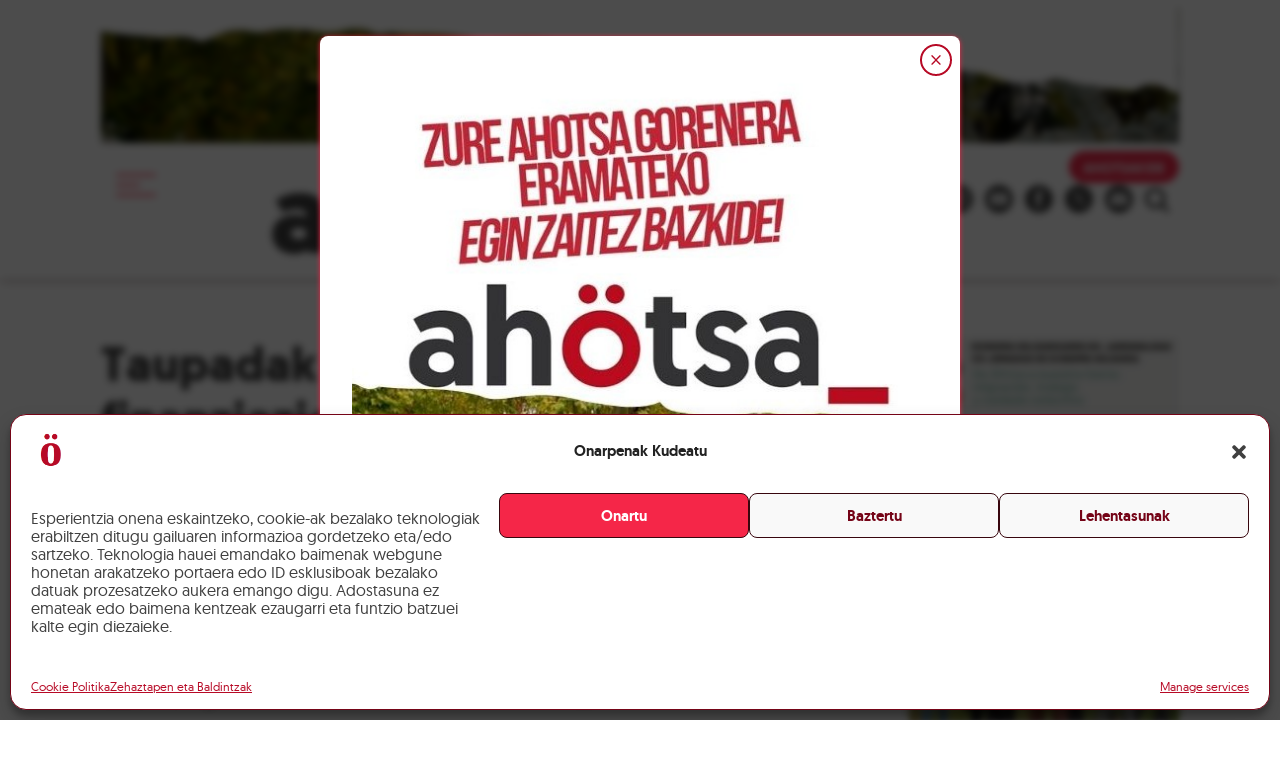

--- FILE ---
content_type: text/html; charset=UTF-8
request_url: https://ahotsa.info/albisteak/taupadak-dantza-konpainiak-finanziazioa-bilatzen-du-hip-hop-international-lehiaketan-parte-hartzeko/
body_size: 16103
content:



<!DOCTYPE html>
<html lang="eu">
<head>
	<meta charset="UTF-8">
	<meta name="viewport" content="width=device-width, initial-scale=1">
	<link rel="profile" href="https://gmpg.org/xfn/11">

	<title>Taupadak dantza konpainiak finanziazioa bilatzen du &#8220;Hip Hop International&#8221; lehiaketan parte hartzeko &#8211; ahotsa</title>
<meta name='robots' content='max-image-preview:large' />
<script>
window.koko_analytics = {"url":"https:\/\/ahotsa.info\/wp-admin\/admin-ajax.php?action=koko_analytics_collect","site_url":"https:\/\/ahotsa.info","post_id":11343,"path":"\/albisteak\/taupadak-dantza-konpainiak-finanziazioa-bilatzen-du-hip-hop-international-lehiaketan-parte-hartzeko\/","method":"fingerprint","use_cookie":false};
</script>
<link rel="alternate" type="application/rss+xml" title="ahotsa &raquo; Jarioa" href="https://ahotsa.info/feed/" />
<link rel="alternate" type="application/rss+xml" title="ahotsa &raquo; Iruzkinen jarioa" href="https://ahotsa.info/comments/feed/" />
<link rel="alternate" type="application/rss+xml" title="ahotsa &raquo; Taupadak dantza konpainiak finanziazioa bilatzen du &#8220;Hip Hop International&#8221; lehiaketan parte hartzeko bidalketako iruzkinen jarioa" href="https://ahotsa.info/albisteak/taupadak-dantza-konpainiak-finanziazioa-bilatzen-du-hip-hop-international-lehiaketan-parte-hartzeko/feed/" />
<link rel="alternate" title="oEmbed (JSON)" type="application/json+oembed" href="https://ahotsa.info/wp-json/oembed/1.0/embed?url=https%3A%2F%2Fahotsa.info%2Falbisteak%2Ftaupadak-dantza-konpainiak-finanziazioa-bilatzen-du-hip-hop-international-lehiaketan-parte-hartzeko%2F" />
<link rel="alternate" title="oEmbed (XML)" type="text/xml+oembed" href="https://ahotsa.info/wp-json/oembed/1.0/embed?url=https%3A%2F%2Fahotsa.info%2Falbisteak%2Ftaupadak-dantza-konpainiak-finanziazioa-bilatzen-du-hip-hop-international-lehiaketan-parte-hartzeko%2F&#038;format=xml" />
<style id='wp-img-auto-sizes-contain-inline-css'>
img:is([sizes=auto i],[sizes^="auto," i]){contain-intrinsic-size:3000px 1500px}
/*# sourceURL=wp-img-auto-sizes-contain-inline-css */
</style>
<style id='wp-emoji-styles-inline-css'>

	img.wp-smiley, img.emoji {
		display: inline !important;
		border: none !important;
		box-shadow: none !important;
		height: 1em !important;
		width: 1em !important;
		margin: 0 0.07em !important;
		vertical-align: -0.1em !important;
		background: none !important;
		padding: 0 !important;
	}
/*# sourceURL=wp-emoji-styles-inline-css */
</style>
<style id='wp-block-library-inline-css'>
:root{--wp-block-synced-color:#7a00df;--wp-block-synced-color--rgb:122,0,223;--wp-bound-block-color:var(--wp-block-synced-color);--wp-editor-canvas-background:#ddd;--wp-admin-theme-color:#007cba;--wp-admin-theme-color--rgb:0,124,186;--wp-admin-theme-color-darker-10:#006ba1;--wp-admin-theme-color-darker-10--rgb:0,107,160.5;--wp-admin-theme-color-darker-20:#005a87;--wp-admin-theme-color-darker-20--rgb:0,90,135;--wp-admin-border-width-focus:2px}@media (min-resolution:192dpi){:root{--wp-admin-border-width-focus:1.5px}}.wp-element-button{cursor:pointer}:root .has-very-light-gray-background-color{background-color:#eee}:root .has-very-dark-gray-background-color{background-color:#313131}:root .has-very-light-gray-color{color:#eee}:root .has-very-dark-gray-color{color:#313131}:root .has-vivid-green-cyan-to-vivid-cyan-blue-gradient-background{background:linear-gradient(135deg,#00d084,#0693e3)}:root .has-purple-crush-gradient-background{background:linear-gradient(135deg,#34e2e4,#4721fb 50%,#ab1dfe)}:root .has-hazy-dawn-gradient-background{background:linear-gradient(135deg,#faaca8,#dad0ec)}:root .has-subdued-olive-gradient-background{background:linear-gradient(135deg,#fafae1,#67a671)}:root .has-atomic-cream-gradient-background{background:linear-gradient(135deg,#fdd79a,#004a59)}:root .has-nightshade-gradient-background{background:linear-gradient(135deg,#330968,#31cdcf)}:root .has-midnight-gradient-background{background:linear-gradient(135deg,#020381,#2874fc)}:root{--wp--preset--font-size--normal:16px;--wp--preset--font-size--huge:42px}.has-regular-font-size{font-size:1em}.has-larger-font-size{font-size:2.625em}.has-normal-font-size{font-size:var(--wp--preset--font-size--normal)}.has-huge-font-size{font-size:var(--wp--preset--font-size--huge)}.has-text-align-center{text-align:center}.has-text-align-left{text-align:left}.has-text-align-right{text-align:right}.has-fit-text{white-space:nowrap!important}#end-resizable-editor-section{display:none}.aligncenter{clear:both}.items-justified-left{justify-content:flex-start}.items-justified-center{justify-content:center}.items-justified-right{justify-content:flex-end}.items-justified-space-between{justify-content:space-between}.screen-reader-text{border:0;clip-path:inset(50%);height:1px;margin:-1px;overflow:hidden;padding:0;position:absolute;width:1px;word-wrap:normal!important}.screen-reader-text:focus{background-color:#ddd;clip-path:none;color:#444;display:block;font-size:1em;height:auto;left:5px;line-height:normal;padding:15px 23px 14px;text-decoration:none;top:5px;width:auto;z-index:100000}html :where(.has-border-color){border-style:solid}html :where([style*=border-top-color]){border-top-style:solid}html :where([style*=border-right-color]){border-right-style:solid}html :where([style*=border-bottom-color]){border-bottom-style:solid}html :where([style*=border-left-color]){border-left-style:solid}html :where([style*=border-width]){border-style:solid}html :where([style*=border-top-width]){border-top-style:solid}html :where([style*=border-right-width]){border-right-style:solid}html :where([style*=border-bottom-width]){border-bottom-style:solid}html :where([style*=border-left-width]){border-left-style:solid}html :where(img[class*=wp-image-]){height:auto;max-width:100%}:where(figure){margin:0 0 1em}html :where(.is-position-sticky){--wp-admin--admin-bar--position-offset:var(--wp-admin--admin-bar--height,0px)}@media screen and (max-width:600px){html :where(.is-position-sticky){--wp-admin--admin-bar--position-offset:0px}}

/*# sourceURL=wp-block-library-inline-css */
</style><style id='global-styles-inline-css'>
:root{--wp--preset--aspect-ratio--square: 1;--wp--preset--aspect-ratio--4-3: 4/3;--wp--preset--aspect-ratio--3-4: 3/4;--wp--preset--aspect-ratio--3-2: 3/2;--wp--preset--aspect-ratio--2-3: 2/3;--wp--preset--aspect-ratio--16-9: 16/9;--wp--preset--aspect-ratio--9-16: 9/16;--wp--preset--color--black: #000000;--wp--preset--color--cyan-bluish-gray: #abb8c3;--wp--preset--color--white: #ffffff;--wp--preset--color--pale-pink: #f78da7;--wp--preset--color--vivid-red: #cf2e2e;--wp--preset--color--luminous-vivid-orange: #ff6900;--wp--preset--color--luminous-vivid-amber: #fcb900;--wp--preset--color--light-green-cyan: #7bdcb5;--wp--preset--color--vivid-green-cyan: #00d084;--wp--preset--color--pale-cyan-blue: #8ed1fc;--wp--preset--color--vivid-cyan-blue: #0693e3;--wp--preset--color--vivid-purple: #9b51e0;--wp--preset--gradient--vivid-cyan-blue-to-vivid-purple: linear-gradient(135deg,rgb(6,147,227) 0%,rgb(155,81,224) 100%);--wp--preset--gradient--light-green-cyan-to-vivid-green-cyan: linear-gradient(135deg,rgb(122,220,180) 0%,rgb(0,208,130) 100%);--wp--preset--gradient--luminous-vivid-amber-to-luminous-vivid-orange: linear-gradient(135deg,rgb(252,185,0) 0%,rgb(255,105,0) 100%);--wp--preset--gradient--luminous-vivid-orange-to-vivid-red: linear-gradient(135deg,rgb(255,105,0) 0%,rgb(207,46,46) 100%);--wp--preset--gradient--very-light-gray-to-cyan-bluish-gray: linear-gradient(135deg,rgb(238,238,238) 0%,rgb(169,184,195) 100%);--wp--preset--gradient--cool-to-warm-spectrum: linear-gradient(135deg,rgb(74,234,220) 0%,rgb(151,120,209) 20%,rgb(207,42,186) 40%,rgb(238,44,130) 60%,rgb(251,105,98) 80%,rgb(254,248,76) 100%);--wp--preset--gradient--blush-light-purple: linear-gradient(135deg,rgb(255,206,236) 0%,rgb(152,150,240) 100%);--wp--preset--gradient--blush-bordeaux: linear-gradient(135deg,rgb(254,205,165) 0%,rgb(254,45,45) 50%,rgb(107,0,62) 100%);--wp--preset--gradient--luminous-dusk: linear-gradient(135deg,rgb(255,203,112) 0%,rgb(199,81,192) 50%,rgb(65,88,208) 100%);--wp--preset--gradient--pale-ocean: linear-gradient(135deg,rgb(255,245,203) 0%,rgb(182,227,212) 50%,rgb(51,167,181) 100%);--wp--preset--gradient--electric-grass: linear-gradient(135deg,rgb(202,248,128) 0%,rgb(113,206,126) 100%);--wp--preset--gradient--midnight: linear-gradient(135deg,rgb(2,3,129) 0%,rgb(40,116,252) 100%);--wp--preset--font-size--small: 13px;--wp--preset--font-size--medium: 20px;--wp--preset--font-size--large: 36px;--wp--preset--font-size--x-large: 42px;--wp--preset--spacing--20: 0.44rem;--wp--preset--spacing--30: 0.67rem;--wp--preset--spacing--40: 1rem;--wp--preset--spacing--50: 1.5rem;--wp--preset--spacing--60: 2.25rem;--wp--preset--spacing--70: 3.38rem;--wp--preset--spacing--80: 5.06rem;--wp--preset--shadow--natural: 6px 6px 9px rgba(0, 0, 0, 0.2);--wp--preset--shadow--deep: 12px 12px 50px rgba(0, 0, 0, 0.4);--wp--preset--shadow--sharp: 6px 6px 0px rgba(0, 0, 0, 0.2);--wp--preset--shadow--outlined: 6px 6px 0px -3px rgb(255, 255, 255), 6px 6px rgb(0, 0, 0);--wp--preset--shadow--crisp: 6px 6px 0px rgb(0, 0, 0);}:where(.is-layout-flex){gap: 0.5em;}:where(.is-layout-grid){gap: 0.5em;}body .is-layout-flex{display: flex;}.is-layout-flex{flex-wrap: wrap;align-items: center;}.is-layout-flex > :is(*, div){margin: 0;}body .is-layout-grid{display: grid;}.is-layout-grid > :is(*, div){margin: 0;}:where(.wp-block-columns.is-layout-flex){gap: 2em;}:where(.wp-block-columns.is-layout-grid){gap: 2em;}:where(.wp-block-post-template.is-layout-flex){gap: 1.25em;}:where(.wp-block-post-template.is-layout-grid){gap: 1.25em;}.has-black-color{color: var(--wp--preset--color--black) !important;}.has-cyan-bluish-gray-color{color: var(--wp--preset--color--cyan-bluish-gray) !important;}.has-white-color{color: var(--wp--preset--color--white) !important;}.has-pale-pink-color{color: var(--wp--preset--color--pale-pink) !important;}.has-vivid-red-color{color: var(--wp--preset--color--vivid-red) !important;}.has-luminous-vivid-orange-color{color: var(--wp--preset--color--luminous-vivid-orange) !important;}.has-luminous-vivid-amber-color{color: var(--wp--preset--color--luminous-vivid-amber) !important;}.has-light-green-cyan-color{color: var(--wp--preset--color--light-green-cyan) !important;}.has-vivid-green-cyan-color{color: var(--wp--preset--color--vivid-green-cyan) !important;}.has-pale-cyan-blue-color{color: var(--wp--preset--color--pale-cyan-blue) !important;}.has-vivid-cyan-blue-color{color: var(--wp--preset--color--vivid-cyan-blue) !important;}.has-vivid-purple-color{color: var(--wp--preset--color--vivid-purple) !important;}.has-black-background-color{background-color: var(--wp--preset--color--black) !important;}.has-cyan-bluish-gray-background-color{background-color: var(--wp--preset--color--cyan-bluish-gray) !important;}.has-white-background-color{background-color: var(--wp--preset--color--white) !important;}.has-pale-pink-background-color{background-color: var(--wp--preset--color--pale-pink) !important;}.has-vivid-red-background-color{background-color: var(--wp--preset--color--vivid-red) !important;}.has-luminous-vivid-orange-background-color{background-color: var(--wp--preset--color--luminous-vivid-orange) !important;}.has-luminous-vivid-amber-background-color{background-color: var(--wp--preset--color--luminous-vivid-amber) !important;}.has-light-green-cyan-background-color{background-color: var(--wp--preset--color--light-green-cyan) !important;}.has-vivid-green-cyan-background-color{background-color: var(--wp--preset--color--vivid-green-cyan) !important;}.has-pale-cyan-blue-background-color{background-color: var(--wp--preset--color--pale-cyan-blue) !important;}.has-vivid-cyan-blue-background-color{background-color: var(--wp--preset--color--vivid-cyan-blue) !important;}.has-vivid-purple-background-color{background-color: var(--wp--preset--color--vivid-purple) !important;}.has-black-border-color{border-color: var(--wp--preset--color--black) !important;}.has-cyan-bluish-gray-border-color{border-color: var(--wp--preset--color--cyan-bluish-gray) !important;}.has-white-border-color{border-color: var(--wp--preset--color--white) !important;}.has-pale-pink-border-color{border-color: var(--wp--preset--color--pale-pink) !important;}.has-vivid-red-border-color{border-color: var(--wp--preset--color--vivid-red) !important;}.has-luminous-vivid-orange-border-color{border-color: var(--wp--preset--color--luminous-vivid-orange) !important;}.has-luminous-vivid-amber-border-color{border-color: var(--wp--preset--color--luminous-vivid-amber) !important;}.has-light-green-cyan-border-color{border-color: var(--wp--preset--color--light-green-cyan) !important;}.has-vivid-green-cyan-border-color{border-color: var(--wp--preset--color--vivid-green-cyan) !important;}.has-pale-cyan-blue-border-color{border-color: var(--wp--preset--color--pale-cyan-blue) !important;}.has-vivid-cyan-blue-border-color{border-color: var(--wp--preset--color--vivid-cyan-blue) !important;}.has-vivid-purple-border-color{border-color: var(--wp--preset--color--vivid-purple) !important;}.has-vivid-cyan-blue-to-vivid-purple-gradient-background{background: var(--wp--preset--gradient--vivid-cyan-blue-to-vivid-purple) !important;}.has-light-green-cyan-to-vivid-green-cyan-gradient-background{background: var(--wp--preset--gradient--light-green-cyan-to-vivid-green-cyan) !important;}.has-luminous-vivid-amber-to-luminous-vivid-orange-gradient-background{background: var(--wp--preset--gradient--luminous-vivid-amber-to-luminous-vivid-orange) !important;}.has-luminous-vivid-orange-to-vivid-red-gradient-background{background: var(--wp--preset--gradient--luminous-vivid-orange-to-vivid-red) !important;}.has-very-light-gray-to-cyan-bluish-gray-gradient-background{background: var(--wp--preset--gradient--very-light-gray-to-cyan-bluish-gray) !important;}.has-cool-to-warm-spectrum-gradient-background{background: var(--wp--preset--gradient--cool-to-warm-spectrum) !important;}.has-blush-light-purple-gradient-background{background: var(--wp--preset--gradient--blush-light-purple) !important;}.has-blush-bordeaux-gradient-background{background: var(--wp--preset--gradient--blush-bordeaux) !important;}.has-luminous-dusk-gradient-background{background: var(--wp--preset--gradient--luminous-dusk) !important;}.has-pale-ocean-gradient-background{background: var(--wp--preset--gradient--pale-ocean) !important;}.has-electric-grass-gradient-background{background: var(--wp--preset--gradient--electric-grass) !important;}.has-midnight-gradient-background{background: var(--wp--preset--gradient--midnight) !important;}.has-small-font-size{font-size: var(--wp--preset--font-size--small) !important;}.has-medium-font-size{font-size: var(--wp--preset--font-size--medium) !important;}.has-large-font-size{font-size: var(--wp--preset--font-size--large) !important;}.has-x-large-font-size{font-size: var(--wp--preset--font-size--x-large) !important;}
/*# sourceURL=global-styles-inline-css */
</style>

<style id='classic-theme-styles-inline-css'>
/*! This file is auto-generated */
.wp-block-button__link{color:#fff;background-color:#32373c;border-radius:9999px;box-shadow:none;text-decoration:none;padding:calc(.667em + 2px) calc(1.333em + 2px);font-size:1.125em}.wp-block-file__button{background:#32373c;color:#fff;text-decoration:none}
/*# sourceURL=/wp-includes/css/classic-themes.min.css */
</style>
<link rel='stylesheet' id='contact-form-7-css' href='https://ahotsa.info/wp-content/plugins/contact-form-7/includes/css/styles.css?ver=6.1.3' media='all' />
<link rel='stylesheet' id='cmplz-general-css' href='https://ahotsa.info/wp-content/plugins/complianz-gdpr/assets/css/cookieblocker.min.css?ver=1763111110' media='all' />
<link rel='stylesheet' id='ahotsa-normalize-css' href='https://ahotsa.info/wp-content/themes/ahotsa/css/normalize.css?ver=1.0.0' media='all' />
<link rel='stylesheet' id='ahotsa-hamburger-css' href='https://ahotsa.info/wp-content/themes/ahotsa/css/hamburger.css?ver=1.0.0' media='all' />
<link rel='stylesheet' id='ahotsa-style-css' href='https://ahotsa.info/wp-content/themes/ahotsa/style.css?ver=1.0.0' media='all' />
<link rel='stylesheet' id='splide-css-css' href='https://ahotsa.info/wp-content/themes/ahotsa/splide/splide.min.css?ver=6.9' media='all' />
<link rel='stylesheet' id='splide-css-video-addon-css' href='https://ahotsa.info/wp-content/themes/ahotsa/splide/splide.video.min.css?ver=6.9' media='all' />
<script src="https://ahotsa.info/wp-content/themes/ahotsa/splide/splide.video.min.js?ver=6.9" id="splide-js-video-addon-js"></script>
<script src="https://ahotsa.info/wp-content/themes/ahotsa/splide/splide.min.js?ver=6.9" id="splide-js-js"></script>
<script src="https://ahotsa.info/wp-content/themes/ahotsa/splide/splide.initialization.js?ver=6.9" id="gailu-spliter-js"></script>
<link rel="https://api.w.org/" href="https://ahotsa.info/wp-json/" /><link rel="alternate" title="JSON" type="application/json" href="https://ahotsa.info/wp-json/wp/v2/posts/11343" /><link rel="EditURI" type="application/rsd+xml" title="RSD" href="https://ahotsa.info/xmlrpc.php?rsd" />
<meta name="generator" content="WordPress 6.9" />
<link rel="canonical" href="https://ahotsa.info/albisteak/taupadak-dantza-konpainiak-finanziazioa-bilatzen-du-hip-hop-international-lehiaketan-parte-hartzeko/" />
<link rel='shortlink' href='https://ahotsa.info/?p=11343' />
			<style>.cmplz-hidden {
					display: none !important;
				}</style><link rel="pingback" href="https://ahotsa.info/xmlrpc.php"><link rel="icon" href="https://ahotsa.info/wp-content/uploads/2024/03/logo_transparent.png" sizes="32x32" />
<link rel="icon" href="https://ahotsa.info/wp-content/uploads/2024/03/logo_transparent.png" sizes="192x192" />
<link rel="apple-touch-icon" href="https://ahotsa.info/wp-content/uploads/2024/03/logo_transparent.png" />
<meta name="msapplication-TileImage" content="https://ahotsa.info/wp-content/uploads/2024/03/logo_transparent.png" />
</head>

<body data-cmplz=1 class="wp-singular post-template-default single single-post postid-11343 single-format-standard wp-theme-ahotsa">

  <div class="invader-banner" id="invaderModal" style="display: none;">
    <div class="invader-banner-overlay"></div>
    <div class="invader-banner-card">
      <button class="invader-banner-close" aria-label="Cerrar modal">
        <svg xmlns="http://www.w3.org/2000/svg" viewBox="0 0 24 24" fill="none" stroke="currentColor" stroke-width="2" stroke-linecap="round" stroke-linejoin="round">
          <line x1="18" y1="6" x2="6" y2="18"></line>
          <line x1="6" y1="6" x2="18" y2="18"></line>
        </svg>
      </button>
      
                          <img src="https://ahotsa.info/wp-content/uploads/2025/11/Zure-ahotsa-gorenera-bert.jpg" alt="" />
                    <button class="ahotsa-button">
          <a href="https://ahotsa.info/ahotsakide" target="_blank" rel="noopener noreferrer" class="invader-banner-link">
            Egin zaitez bazkide!          </a>
        </button>
          </div>
  </div>

<div id="page" class="site">

  <div class="wrapper-container header-banner-wrapper">
    <a class="inner-container banner" href="https://ahotsa.info/albisteak/zure-ahotsa-gorenera-eramateko-egin-zaitez-bazkide/" target="_blank">
      <img src="https://ahotsa.info/wp-content/uploads/2025/11/banner-kanpaina.gif" alt="">
    </a>
  </div>

<header class="wrapper-container fade-in is-not-faded">
  <div class="inner-container">

    <button class="hamburger hamburger--squeeze" type="button">
      <span class="hamburger-box">
        <span class="hamburger-inner"></span>
      </span>
    </button>

    <a class="logo" href="/">
      <h1 class="no-transition">ah<span>ö</span>tsa<span class="tilt">_</span></h1>
    </a>

    <div class="buttons">
      <button class="ahotsa-button">
        <a href="/ahotsakide">AHOTSAKIDE</a>
      </button>

      <div class="list-wrapper">

        
  <ul class="media-list">

          <li class='media-item'>
        <a href="mailto:ahotsabehardugu@gmail.com">
          <svg xmlns="http://www.w3.org/2000/svg" viewBox="0 0 24 24">
  <path class="fill" d="M12 .02c-6.627 0-12 5.373-12 12s5.373 12 12 12 12-5.373 12-12-5.373-12-12-12zm6.99 
    6.98l-6.99 5.666-6.991-5.666h13.981zm.01 10h-14v-8.505l7 5.673 7-5.672v8.504z"/>
</svg>        </a>
      </li>
    
                  <li class='media-item'>
          <a href="https://twitter.com/AhotsaInfo">
            <svg xmlns="http://www.w3.org/2000/svg" viewBox="0 0 1200 1200">
  <circle cx="600" cy="600" r="600" class="fill" stroke-miterlimit="10"></circle>
  <path transform="translate(-175, -50)" class="reverse-fill" d="M485.39,356.79l230.07,307.62L483.94,914.52h52.11l202.7-218.98l163.77,218.98h177.32
		L836.82,589.6l215.5-232.81h-52.11L813.54,558.46L662.71,356.79H485.39z M562.02,395.17h81.46l359.72,480.97h-81.46L562.02,395.17 z">
  </path>
</svg>          </a>
        </li>
              <li class='media-item'>
          <a href="https://www.facebook.com/AhotsaInfo/">
            <svg xmlns="http://www.w3.org/2000/svg" viewBox="0 0 24 24">
  <path class="fill" d="M12 0c-6.627 0-12 5.373-12 12s5.373 12 12 12 12-5.373 12-12-5.373-12-12-12zm3 
    8h-1.35c-.538 0-.65.221-.65.778v1.222h2l-.209 2h-1.791v7h-3v-7h-2v-2h2v-2.308c0-1.769.931-2.692 3.029-2.692h1.971v3z"/>
</svg>          </a>
        </li>
              <li class='media-item'>
          <a href="https://www.youtube.com/channel/UCo1TrbaH7XsXzKdK9U_v5GA">
            <svg xmlns="http://www.w3.org/2000/svg" viewBox="0 0 24 24">
  <path class="fill" d="M12 0c-6.627 0-12 5.373-12 12s5.373 12 12 12 12-5.373 12-12-5.373-12-12-12zm4.441 
  16.892c-2.102.144-6.784.144-8.883 0-2.276-.156-2.541-1.27-2.558-4.892.017-3.629.285-4.736 2.558-4.892 2.099-.144 
  6.782-.144 8.883 0 2.277.156 2.541 1.27 2.559 4.892-.018 3.629-.285 4.736-2.559 4.892zm-6.441-7.234l4.917 
  2.338-4.917 2.346v-4.684z"/>
</svg>          </a>
        </li>
              <li class='media-item'>
          <a href="https://www.instagram.com/ahotsainfo/?hl=es">
            <svg xmlns="http://www.w3.org/2000/svg" viewBox="0 0 24 24">
  <path class="fill" d="M14.829 6.302c-.738-.034-.96-.04-2.829-.04s-2.09.007-2.828.04c-1.899.087-2.783.986-2.87 
    2.87-.033.738-.041.959-.041 2.828s.008 2.09.041 2.829c.087 1.879.967 2.783 2.87 2.87.737.033.959.041 
    2.828.041 1.87 0 2.091-.007 2.829-.041 1.899-.086 2.782-.988 
    2.87-2.87.033-.738.04-.96.04-2.829s-.007-2.09-.04-2.828c-.088-1.883-.973-2.783-2.87-2.87zm-2.829 
    9.293c-1.985 0-3.595-1.609-3.595-3.595 0-1.985 1.61-3.594 3.595-3.594s3.595 1.609 3.595 3.594c0 
    1.985-1.61 3.595-3.595 3.595zm3.737-6.491c-.464 0-.84-.376-.84-.84 0-.464.376-.84.84-.84.464 
    0 .84.376.84.84 0 .463-.376.84-.84.84zm-1.404 2.896c0 1.289-1.045 2.333-2.333 2.333s-2.333-1.044-2.333-2.333c0-1.289 
    1.045-2.333 2.333-2.333s2.333 1.044 2.333 2.333zm-2.333-12c-6.627 0-12 5.373-12 12s5.373 12 12 12 12-5.373 
    12-12-5.373-12-12-12zm6.958 14.886c-.115 2.545-1.532 3.955-4.071 
    4.072-.747.034-.986.042-2.887.042s-2.139-.008-2.886-.042c-2.544-.117-3.955-1.529-4.072-4.072-.034-.746-.042-.985-.042-2.886 
    0-1.901.008-2.139.042-2.886.117-2.544 1.529-3.955 4.072-4.071.747-.035.985-.043 2.886-.043s2.14.008 2.887.043c2.545.117 
    3.957 1.532 4.071 4.071.034.747.042.985.042 2.886 0 1.901-.008 2.14-.042 2.886z"/>
</svg>          </a>
        </li>
              <li class='media-item'>
          <a href="https://t.me/AhotsaInfo">
            <svg xmlns="http://www.w3.org/2000/svg" viewBox="0 0 24 24">
  <path class="fill" fill-rule="evenodd" clip-rule="evenodd" style="stroke-linejoin:round;stroke-miterlimit:1.41421;"
   d="M12,0c-6.626,0 -12,5.372 -12,12c0,6.627 5.374,12 12,12c6.627,0 12,-5.373 12,-12c0,-6.628 -5.373,-12 
   -12,-12Zm3.224,17.871c0.188,0.133 0.43,0.166 0.646,0.085c0.215,-0.082 0.374,-0.267 0.422,-0.491c0.507,-2.382 
   1.737,-8.412 2.198,-10.578c0.035,-0.164 -0.023,-0.334 -0.151,-0.443c-0.129,-0.109 -0.307,-0.14 
   -0.465,-0.082c-2.446,0.906 -9.979,3.732 -13.058,4.871c-0.195,0.073 -0.322,0.26 -0.316,0.467c0.007,0.206 
   0.146,0.385 0.346,0.445c1.381,0.413 3.193,0.988 3.193,0.988c0,0 0.847,2.558 1.288,3.858c0.056,0.164 
   0.184,0.292 0.352,0.336c0.169,0.044 0.348,-0.002 0.474,-0.121c0.709,-0.669 1.805,-1.704 1.805,-1.704c0,0 
   2.084,1.527 3.266,2.369Zm-6.423,-5.062l0.98,3.231l0.218,-2.046c0,0 3.783,-3.413 5.941,-5.358c0.063,-0.057 
   0.071,-0.153 0.019,-0.22c-0.052,-0.067 -0.148,-0.083 -0.219,-0.037c-2.5,1.596 -6.939,4.43 -6.939,4.43Z"/>
  </svg>          </a>
        </li>
              <li class='media-item'>
          <a href="https://bsky.app/profile/ahotsainfo.bsky.social">
            <svg role="img" viewBox="-8 -8 40 40" xmlns="http://www.w3.org/2000/svg">
  <circle class="fill" cx="12" cy="12" r="20" />
  <path class="reverse-fill" d="M12 10.8c-1.087 -2.114 -4.046 -6.053 -6.798 -7.995C2.566 0.944 1.561 1.266 0.902 1.565 0.139 1.908 0 3.08 0 3.768c0 0.69 0.378 5.65 0.624 6.479 0.815 2.736 3.713 3.66 6.383 3.364 0.136 -0.02 0.275 -0.039 0.415 -0.056 -0.138 0.022 -0.276 0.04 -0.415 0.056 -3.912 0.58 -7.387 2.005 -2.83 7.078 5.013 5.19 6.87 -1.113 7.823 -4.308 0.953 3.195 2.05 9.271 7.733 4.308 4.267 -4.308 1.172 -6.498 -2.74 -7.078a8.741 8.741 0 0 1 -0.415 -0.056c0.14 0.017 0.279 0.036 0.415 0.056 2.67 0.297 5.568 -0.628 6.383 -3.364 0.246 -0.828 0.624 -5.79 0.624 -6.478 0 -0.69 -0.139 -1.861 -0.902 -2.206 -0.659 -0.298 -1.664 -0.62 -4.3 1.24C16.046 4.748 13.087 8.687 12 10.8Z" fill="#000000" stroke-width="1"></path>
</svg>          </a>
        </li>
              <li class='media-item'>
          <a href="https://mastodon.eus/@ahotsainfo">
            <svg viewBox="0 0 1024 1024" xmlns="http://www.w3.org/2000/svg">
   <circle class="fill" cx="512" cy="512" r="512" />
   <path class="reverse-fill" d="M750.7 448.1c0-111-72.8-143.6-72.8-143.6-36.7-16.9-99.7-23.9-165.1-24.5h-1.6c-65.4.5-128.4 7.6-165.1 24.5 0 0-72.8 32.5-72.8 143.6 0 25.4-.5 55.8.3 88.1 2.6 108.6 19.9 215.6 120.3 242.2 46.3 12.2 86 14.8 118.1 13.1 58.1-3.2 90.7-20.7 90.7-20.7l-1.9-42.1s-41.5 13.1-88.1 11.5c-46.2-1.6-94.9-5-102.4-61.7-.7-5.3-1-10.6-1-15.9 0 0 45.3 11.1 102.7 13.7 35.1 1.6 68-2.1 101.5-6 64.1-7.7 120-47.2 127-83.3 11.1-56.9 10.2-138.9 10.2-138.9zm-85.8 143.1h-53.3V460.7c0-27.5-11.6-41.5-34.7-41.5-25.6 0-38.4 16.6-38.4 49.3V540h-53v-71.5c0-32.8-12.8-49.3-38.4-49.3-23.1 0-34.7 14-34.7 41.5v130.5h-53.3V456.8c0-27.5 7-49.3 21.1-65.5 14.5-16.2 33.5-24.4 57-24.4 27.3 0 47.9 10.5 61.6 31.4l13.2 22.2 13.3-22.2c13.7-21 34.3-31.4 61.6-31.4 23.5 0 42.5 8.3 57 24.4 14 16.1 21 38 21 65.5v134.4z" />
</svg>          </a>
        </li>
            </ul>

        <div class="search-bar hidden">
          <form role="search" method="get" class="search-form" action="https://ahotsa.info/">
	<label>
	  <span class="screen-reader-text">Bilatu:</span>
		<input 
      type="search" 
      class="search-field" 
      placeholder="Bilatu …" 
      value="" 
      name="s" 
      title="Bilatu:"
      required
    />
	</label>
	<button type="submit" class="ahotsa-button no-a" value="Bilatu">Bilatu</button>
</form>        </div>

        <button class="search-lens media-item">
          <svg xmlns="http://www.w3.org/2000/svg" viewBox="0 0 24 24" >
  <path stroke-linecap="round" stroke-linejoin="round" d="m21 21-5.197-5.197m0 0A7.5 7.5 0 1 0 5.196 5.196a7.5 7.5 0 0 0 10.607 10.607Z" />
</svg>

        </button>

      </div>
    </div>

  </div>
  <nav class="wrapper-container movile-menu slideLeft is-not-slided">
    <div class="inner-container">
      <div class="nav-wrapper">
        <div class="nav">
          
          <form role="search" method="get" class="search-form" action="https://ahotsa.info/">
	<label>
	  <span class="screen-reader-text">Bilatu:</span>
		<input 
      type="search" 
      class="search-field" 
      placeholder="Bilatu …" 
      value="" 
      name="s" 
      title="Bilatu:"
      required
    />
	</label>
	<button type="submit" class="ahotsa-button no-a" value="Bilatu">Bilatu</button>
</form>
          <button class="ahotsa-button">
            <a href="/ahotsakide">AHOTSAKIDE</a>
          </button>

          <div class="menu-menu-1-container"><ul id="menu-menu-1" class="menu"><li id="menu-item-153" class="menu-item menu-item-type-post_type menu-item-object-page menu-item-home menu-item-153"><a href="https://ahotsa.info/">Hasiera</a></li>
<li id="menu-item-154" class="menu-item menu-item-type-post_type menu-item-object-page menu-item-154"><a href="https://ahotsa.info/bideoak/">Bideoak</a></li>
<li id="menu-item-155" class="menu-item menu-item-type-post_type menu-item-object-page menu-item-155"><a href="https://ahotsa.info/albisteak/">Albisteak</a></li>
<li id="menu-item-156" class="menu-item menu-item-type-custom menu-item-object-custom menu-item-156"><a href="/erreportajeak">Erreportajeak</a></li>
<li id="menu-item-157" class="menu-item menu-item-type-custom menu-item-object-custom menu-item-157"><a href="/iritziak">Iritziak</a></li>
<li id="menu-item-158" class="menu-item menu-item-type-custom menu-item-object-custom menu-item-158"><a href="/elkarrizketak">Elkarrizketak</a></li>
<li id="menu-item-159" class="menu-item menu-item-type-custom menu-item-object-custom menu-item-159"><a href="/podcastak">Podcast-ak</a></li>
<li id="menu-item-160" class="menu-item menu-item-type-post_type menu-item-object-page menu-item-160"><a href="https://ahotsa.info/kontaktatu/">Kontaktatu</a></li>
</ul></div>
          
  <ul class="media-list">

          <li class='media-item'>
        <a href="mailto:ahotsabehardugu@gmail.com">
          <svg xmlns="http://www.w3.org/2000/svg" viewBox="0 0 24 24">
  <path class="fill" d="M12 .02c-6.627 0-12 5.373-12 12s5.373 12 12 12 12-5.373 12-12-5.373-12-12-12zm6.99 
    6.98l-6.99 5.666-6.991-5.666h13.981zm.01 10h-14v-8.505l7 5.673 7-5.672v8.504z"/>
</svg>        </a>
      </li>
    
                  <li class='media-item'>
          <a href="https://twitter.com/AhotsaInfo">
            <svg xmlns="http://www.w3.org/2000/svg" viewBox="0 0 1200 1200">
  <circle cx="600" cy="600" r="600" class="fill" stroke-miterlimit="10"></circle>
  <path transform="translate(-175, -50)" class="reverse-fill" d="M485.39,356.79l230.07,307.62L483.94,914.52h52.11l202.7-218.98l163.77,218.98h177.32
		L836.82,589.6l215.5-232.81h-52.11L813.54,558.46L662.71,356.79H485.39z M562.02,395.17h81.46l359.72,480.97h-81.46L562.02,395.17 z">
  </path>
</svg>          </a>
        </li>
              <li class='media-item'>
          <a href="https://www.facebook.com/AhotsaInfo/">
            <svg xmlns="http://www.w3.org/2000/svg" viewBox="0 0 24 24">
  <path class="fill" d="M12 0c-6.627 0-12 5.373-12 12s5.373 12 12 12 12-5.373 12-12-5.373-12-12-12zm3 
    8h-1.35c-.538 0-.65.221-.65.778v1.222h2l-.209 2h-1.791v7h-3v-7h-2v-2h2v-2.308c0-1.769.931-2.692 3.029-2.692h1.971v3z"/>
</svg>          </a>
        </li>
              <li class='media-item'>
          <a href="https://www.youtube.com/channel/UCo1TrbaH7XsXzKdK9U_v5GA">
            <svg xmlns="http://www.w3.org/2000/svg" viewBox="0 0 24 24">
  <path class="fill" d="M12 0c-6.627 0-12 5.373-12 12s5.373 12 12 12 12-5.373 12-12-5.373-12-12-12zm4.441 
  16.892c-2.102.144-6.784.144-8.883 0-2.276-.156-2.541-1.27-2.558-4.892.017-3.629.285-4.736 2.558-4.892 2.099-.144 
  6.782-.144 8.883 0 2.277.156 2.541 1.27 2.559 4.892-.018 3.629-.285 4.736-2.559 4.892zm-6.441-7.234l4.917 
  2.338-4.917 2.346v-4.684z"/>
</svg>          </a>
        </li>
              <li class='media-item'>
          <a href="https://www.instagram.com/ahotsainfo/?hl=es">
            <svg xmlns="http://www.w3.org/2000/svg" viewBox="0 0 24 24">
  <path class="fill" d="M14.829 6.302c-.738-.034-.96-.04-2.829-.04s-2.09.007-2.828.04c-1.899.087-2.783.986-2.87 
    2.87-.033.738-.041.959-.041 2.828s.008 2.09.041 2.829c.087 1.879.967 2.783 2.87 2.87.737.033.959.041 
    2.828.041 1.87 0 2.091-.007 2.829-.041 1.899-.086 2.782-.988 
    2.87-2.87.033-.738.04-.96.04-2.829s-.007-2.09-.04-2.828c-.088-1.883-.973-2.783-2.87-2.87zm-2.829 
    9.293c-1.985 0-3.595-1.609-3.595-3.595 0-1.985 1.61-3.594 3.595-3.594s3.595 1.609 3.595 3.594c0 
    1.985-1.61 3.595-3.595 3.595zm3.737-6.491c-.464 0-.84-.376-.84-.84 0-.464.376-.84.84-.84.464 
    0 .84.376.84.84 0 .463-.376.84-.84.84zm-1.404 2.896c0 1.289-1.045 2.333-2.333 2.333s-2.333-1.044-2.333-2.333c0-1.289 
    1.045-2.333 2.333-2.333s2.333 1.044 2.333 2.333zm-2.333-12c-6.627 0-12 5.373-12 12s5.373 12 12 12 12-5.373 
    12-12-5.373-12-12-12zm6.958 14.886c-.115 2.545-1.532 3.955-4.071 
    4.072-.747.034-.986.042-2.887.042s-2.139-.008-2.886-.042c-2.544-.117-3.955-1.529-4.072-4.072-.034-.746-.042-.985-.042-2.886 
    0-1.901.008-2.139.042-2.886.117-2.544 1.529-3.955 4.072-4.071.747-.035.985-.043 2.886-.043s2.14.008 2.887.043c2.545.117 
    3.957 1.532 4.071 4.071.034.747.042.985.042 2.886 0 1.901-.008 2.14-.042 2.886z"/>
</svg>          </a>
        </li>
              <li class='media-item'>
          <a href="https://t.me/AhotsaInfo">
            <svg xmlns="http://www.w3.org/2000/svg" viewBox="0 0 24 24">
  <path class="fill" fill-rule="evenodd" clip-rule="evenodd" style="stroke-linejoin:round;stroke-miterlimit:1.41421;"
   d="M12,0c-6.626,0 -12,5.372 -12,12c0,6.627 5.374,12 12,12c6.627,0 12,-5.373 12,-12c0,-6.628 -5.373,-12 
   -12,-12Zm3.224,17.871c0.188,0.133 0.43,0.166 0.646,0.085c0.215,-0.082 0.374,-0.267 0.422,-0.491c0.507,-2.382 
   1.737,-8.412 2.198,-10.578c0.035,-0.164 -0.023,-0.334 -0.151,-0.443c-0.129,-0.109 -0.307,-0.14 
   -0.465,-0.082c-2.446,0.906 -9.979,3.732 -13.058,4.871c-0.195,0.073 -0.322,0.26 -0.316,0.467c0.007,0.206 
   0.146,0.385 0.346,0.445c1.381,0.413 3.193,0.988 3.193,0.988c0,0 0.847,2.558 1.288,3.858c0.056,0.164 
   0.184,0.292 0.352,0.336c0.169,0.044 0.348,-0.002 0.474,-0.121c0.709,-0.669 1.805,-1.704 1.805,-1.704c0,0 
   2.084,1.527 3.266,2.369Zm-6.423,-5.062l0.98,3.231l0.218,-2.046c0,0 3.783,-3.413 5.941,-5.358c0.063,-0.057 
   0.071,-0.153 0.019,-0.22c-0.052,-0.067 -0.148,-0.083 -0.219,-0.037c-2.5,1.596 -6.939,4.43 -6.939,4.43Z"/>
  </svg>          </a>
        </li>
              <li class='media-item'>
          <a href="https://bsky.app/profile/ahotsainfo.bsky.social">
            <svg role="img" viewBox="-8 -8 40 40" xmlns="http://www.w3.org/2000/svg">
  <circle class="fill" cx="12" cy="12" r="20" />
  <path class="reverse-fill" d="M12 10.8c-1.087 -2.114 -4.046 -6.053 -6.798 -7.995C2.566 0.944 1.561 1.266 0.902 1.565 0.139 1.908 0 3.08 0 3.768c0 0.69 0.378 5.65 0.624 6.479 0.815 2.736 3.713 3.66 6.383 3.364 0.136 -0.02 0.275 -0.039 0.415 -0.056 -0.138 0.022 -0.276 0.04 -0.415 0.056 -3.912 0.58 -7.387 2.005 -2.83 7.078 5.013 5.19 6.87 -1.113 7.823 -4.308 0.953 3.195 2.05 9.271 7.733 4.308 4.267 -4.308 1.172 -6.498 -2.74 -7.078a8.741 8.741 0 0 1 -0.415 -0.056c0.14 0.017 0.279 0.036 0.415 0.056 2.67 0.297 5.568 -0.628 6.383 -3.364 0.246 -0.828 0.624 -5.79 0.624 -6.478 0 -0.69 -0.139 -1.861 -0.902 -2.206 -0.659 -0.298 -1.664 -0.62 -4.3 1.24C16.046 4.748 13.087 8.687 12 10.8Z" fill="#000000" stroke-width="1"></path>
</svg>          </a>
        </li>
              <li class='media-item'>
          <a href="https://mastodon.eus/@ahotsainfo">
            <svg viewBox="0 0 1024 1024" xmlns="http://www.w3.org/2000/svg">
   <circle class="fill" cx="512" cy="512" r="512" />
   <path class="reverse-fill" d="M750.7 448.1c0-111-72.8-143.6-72.8-143.6-36.7-16.9-99.7-23.9-165.1-24.5h-1.6c-65.4.5-128.4 7.6-165.1 24.5 0 0-72.8 32.5-72.8 143.6 0 25.4-.5 55.8.3 88.1 2.6 108.6 19.9 215.6 120.3 242.2 46.3 12.2 86 14.8 118.1 13.1 58.1-3.2 90.7-20.7 90.7-20.7l-1.9-42.1s-41.5 13.1-88.1 11.5c-46.2-1.6-94.9-5-102.4-61.7-.7-5.3-1-10.6-1-15.9 0 0 45.3 11.1 102.7 13.7 35.1 1.6 68-2.1 101.5-6 64.1-7.7 120-47.2 127-83.3 11.1-56.9 10.2-138.9 10.2-138.9zm-85.8 143.1h-53.3V460.7c0-27.5-11.6-41.5-34.7-41.5-25.6 0-38.4 16.6-38.4 49.3V540h-53v-71.5c0-32.8-12.8-49.3-38.4-49.3-23.1 0-34.7 14-34.7 41.5v130.5h-53.3V456.8c0-27.5 7-49.3 21.1-65.5 14.5-16.2 33.5-24.4 57-24.4 27.3 0 47.9 10.5 61.6 31.4l13.2 22.2 13.3-22.2c13.7-21 34.3-31.4 61.6-31.4 23.5 0 42.5 8.3 57 24.4 14 16.1 21 38 21 65.5v134.4z" />
</svg>          </a>
        </li>
            </ul>

        </div>
      </div>
      <div class="nav-wrapper-sibling">
      </div>
    </div>
  </nav>
</header>


<div class="wrapper-container main-wrapper">
  <div class="inner-container  ">
<div class="grid-wrapper">
  <main class="single single-post">
    <article>
      <header>
        <h2 class="single-title">
  Taupadak dantza konpainiak finanziazioa bilatzen du &#8220;Hip Hop International&#8221; lehiaketan parte hartzeko  
</h2>

  <h3 class="single-excerpt">
    Crowdfunding kanpaina bat martxan jarri du Taupadak Iruñeko dantza konpainiak Estatu Batuetan ospatuko den "Hip Hop International" dantza lehiaketan parte hartu ahal izateko. 13-18 urte tarteko nerabeek osatzen duten talde honek lehiaketa honetan sailkatzea lortu eta gero, orain EEBBetara joateko bidaiak ordaindu behar dituzte.  
  </h3>
      </header>
      <div class="single-main">
        <div class="single-body">
          
          <p class="date">2022-ko maiatzak 4</p>

          <section class="single-thumbnail">
                      </section>

          <section class="single-info">
    
   


<ul class="media-list">
        <li class="media-item">
      <a href="https://twitter.com/intent/tweet?url=https://ahotsa.info/albisteak/taupadak-dantza-konpainiak-finanziazioa-bilatzen-du-hip-hop-international-lehiaketan-parte-hartzeko/" target="_blank">
        <svg xmlns="http://www.w3.org/2000/svg" viewBox="0 0 1200 1200">
  <circle cx="600" cy="600" r="600" class="fill" stroke-miterlimit="10"></circle>
  <path transform="translate(-175, -50)" class="reverse-fill" d="M485.39,356.79l230.07,307.62L483.94,914.52h52.11l202.7-218.98l163.77,218.98h177.32
		L836.82,589.6l215.5-232.81h-52.11L813.54,558.46L662.71,356.79H485.39z M562.02,395.17h81.46l359.72,480.97h-81.46L562.02,395.17 z">
  </path>
</svg>      </a>
    </li>
        <li class="media-item">
      <a href="https://www.facebook.com/sharer/sharer.php?u=https://ahotsa.info/albisteak/taupadak-dantza-konpainiak-finanziazioa-bilatzen-du-hip-hop-international-lehiaketan-parte-hartzeko/" target="_blank">
        <svg xmlns="http://www.w3.org/2000/svg" viewBox="0 0 24 24">
  <path class="fill" d="M12 0c-6.627 0-12 5.373-12 12s5.373 12 12 12 12-5.373 12-12-5.373-12-12-12zm3 
    8h-1.35c-.538 0-.65.221-.65.778v1.222h2l-.209 2h-1.791v7h-3v-7h-2v-2h2v-2.308c0-1.769.931-2.692 3.029-2.692h1.971v3z"/>
</svg>      </a>
    </li>
          <li class="media-item">
      <a href="whatsapp://send?text=https://ahotsa.info/albisteak/taupadak-dantza-konpainiak-finanziazioa-bilatzen-du-hip-hop-international-lehiaketan-parte-hartzeko/" target="_blank">
        <svg xmlns="http://www.w3.org/2000/svg" viewBox="0 0 24 24">
  <path class="fill" d="M12.031 6.172c-3.181 0-5.767 2.586-5.768 5.766-.001 1.298.38 2.27 1.019 
  3.287l-.582 2.128 2.182-.573c.978.58 1.911.928 3.145.929 3.178 0 5.767-2.587 
  5.768-5.766.001-3.187-2.575-5.77-5.764-5.771zm3.392 
  8.244c-.144.405-.837.774-1.17.824-.299.045-.677.063-1.092-.069-.252-.08-.575-.187-.988-.365-1.739-.751-2.874-2.502-2.961-2.617-.087-.116-.708-.94-.708-1.793s.448-1.273.607-1.446c.159-.173.346-.217.462-.217l.332.006c.106.005.249-.04.39.298.144.347.491 
  1.2.534 1.287.043.087.072.188.014.304-.058.116-.087.188-.173.289l-.26.304c-.087.086-.177.18-.076.354.101.174.449.741.964 
  1.201.662.591 1.221.774 1.394.86s.274.072.376-.043c.101-.116.433-.506.549-.68.116-.173.231-.145.39-.087s1.011.477 
  1.184.564.289.13.332.202c.045.072.045.419-.1.824zm-3.423-14.416c-6.627 0-12 
  5.373-12 12s5.373 12 12 12 12-5.373 12-12-5.373-12-12-12zm.029 18.88c-1.161 
  0-2.305-.292-3.318-.844l-3.677.964.984-3.595c-.607-1.052-.927-2.246-.926-3.468.001-3.825 
  3.113-6.937 6.937-6.937 1.856.001 3.598.723 4.907 2.034 1.31 1.311 2.031 3.054 2.03 
  4.908-.001 3.825-3.113 6.938-6.937 6.938z"/>
</svg>      </a>
    </li>
        <li class="media-item">
      <a href="tg://msg?text=https://ahotsa.info/albisteak/taupadak-dantza-konpainiak-finanziazioa-bilatzen-du-hip-hop-international-lehiaketan-parte-hartzeko/" target="_blank">
        <svg xmlns="http://www.w3.org/2000/svg" viewBox="0 0 24 24">
  <path class="fill" fill-rule="evenodd" clip-rule="evenodd" style="stroke-linejoin:round;stroke-miterlimit:1.41421;"
   d="M12,0c-6.626,0 -12,5.372 -12,12c0,6.627 5.374,12 12,12c6.627,0 12,-5.373 12,-12c0,-6.628 -5.373,-12 
   -12,-12Zm3.224,17.871c0.188,0.133 0.43,0.166 0.646,0.085c0.215,-0.082 0.374,-0.267 0.422,-0.491c0.507,-2.382 
   1.737,-8.412 2.198,-10.578c0.035,-0.164 -0.023,-0.334 -0.151,-0.443c-0.129,-0.109 -0.307,-0.14 
   -0.465,-0.082c-2.446,0.906 -9.979,3.732 -13.058,4.871c-0.195,0.073 -0.322,0.26 -0.316,0.467c0.007,0.206 
   0.146,0.385 0.346,0.445c1.381,0.413 3.193,0.988 3.193,0.988c0,0 0.847,2.558 1.288,3.858c0.056,0.164 
   0.184,0.292 0.352,0.336c0.169,0.044 0.348,-0.002 0.474,-0.121c0.709,-0.669 1.805,-1.704 1.805,-1.704c0,0 
   2.084,1.527 3.266,2.369Zm-6.423,-5.062l0.98,3.231l0.218,-2.046c0,0 3.783,-3.413 5.941,-5.358c0.063,-0.057 
   0.071,-0.153 0.019,-0.22c-0.052,-0.067 -0.148,-0.083 -0.219,-0.037c-2.5,1.596 -6.939,4.43 -6.939,4.43Z"/>
  </svg>      </a>
    </li>
  </ul></section>
                                <section class="single-content">
              <p  style="text-align:justify;">Taupadak du izena eta Iruñeko dantza konpainia bat da. Pasa den asteburuan &#8220;Hip Hop International&#8221; dantza lehiaketan  sailkatzea lortu zuten eta Phoenix-Arizonan izanen den finalean aritzeko plaza lortu dute. &#8220;Gure taldea 13-18 urte tarteko nebak osatzen dute, horregatik, oso zaila egiten zaigu dirua biltzea bidaiarako, gehienak oraindik ezin dutelako lan egin, familia guztiak ezin dute hainbeste dirua jarri eta ez digute&nbsp;ekonomikoki inondik laguntzen&#8221;. </p>
<p  style="text-align:justify;">Horregatik jarri dute martxan <a href="https://www.gofundme.com/f/el-baile-de-nuestras-vidas?member=19076589&amp;sharetype=teams&amp;utm_campaign=p_na+share-sheet&amp;utm_medium=social&amp;utm_source=whatsapp" target="" rel="noopener">crowdfunding bat</a>, diru laguntza hori lortu ahal izateko. Momentuz, 2.300€ baino gehiago bildu dute, baina 10.000€ behar da EEBBetara joan ahal izateko.</p>
            </section>
          
                      <section class="horizontal-banners">
              <div class="minimasonry">
                                                                                        <a 
                    class="banner horizontal " 
                    href="https://reasna.org/eu/nafarroako-ekonomia-solidarioaren-sarea-eta-eskaintzen-dituen-zerbitzuak-mugikorretik-ezagutzeko-aplikazio-berri-bat-2/" 
                    target="_blank"
                    >
                      <img src="https://ahotsa.info/wp-content/uploads/2026/01/Banner-horizontal-app-mercado-social-2.gif" alt="">
                    </a>
                                                </div>
            </section>
          
          <section class='more-section'><h3>Gehiago</h3><div class='more-archive'>
<article class="preview preview-video ">
  <div class="video-container" data-video-url="https://www.youtube.com/embed/5Shzi2GS4bU?feature=oembed" data-video-id="5Shzi2GS4bU">
    <div class="video-iframe-wrapper" style="display: none;"></div>
    <div class="video-overlay">
              <img src="https://img.youtube.com/vi/5Shzi2GS4bU/hqdefault.jpg">
            

      <svg xmlns="http://www.w3.org/2000/svg" viewBox="-1 0 23 24">
        <path stroke-linecap="round" stroke-linejoin="round" d="M5.25 5.653c0-.856.917-1.398 1.667-.986l11.54 6.348a1.125 
        1.125 0 010 1.971l-11.54 6.347a1.125 1.125 0 01-1.667-.985V5.653z" />
      </svg>
      
      <div class="video-loading">
        <span>Cargando video...</span>
      </div>
    </div>
  </div>
  
  <ul class="tag-list"><li><a href="https://ahotsa.info/etiketa/internazionalismoa/">Internazionalismoa</a></li></ul>  <a href="https://ahotsa.info/albisteak/palestinaren-aldeko-manifestazioa-zarako-ateetan-amaitu-da/" class="title">
    <h3>Palestinaren aldeko manifestazioa Zarako ateetan amaitu da</h3>
  </a>
</article>
<article class="preview preview-video ">
  <div class="video-container" data-video-url="https://www.youtube.com/embed/HSTkhu2L4EY?feature=oembed" data-video-id="HSTkhu2L4EY">
    <div class="video-iframe-wrapper" style="display: none;"></div>
    <div class="video-overlay">
              <img src="https://img.youtube.com/vi/HSTkhu2L4EY/hqdefault.jpg">
            

      <svg xmlns="http://www.w3.org/2000/svg" viewBox="-1 0 23 24">
        <path stroke-linecap="round" stroke-linejoin="round" d="M5.25 5.653c0-.856.917-1.398 1.667-.986l11.54 6.348a1.125 
        1.125 0 010 1.971l-11.54 6.347a1.125 1.125 0 01-1.667-.985V5.653z" />
      </svg>
      
      <div class="video-loading">
        <span>Cargando video...</span>
      </div>
    </div>
  </div>
  
  <ul class="tag-list"><li><a href="https://ahotsa.info/etiketa/internazionalismoa/">Internazionalismoa</a></li></ul>  <a href="https://ahotsa.info/albisteak/elkartasuna-palestine-actioneko-aktibistei-irunetik/" class="title">
    <h3>Elkartasuna Palestine Actioneko aktibistei Iruñetik</h3>
  </a>
</article>
<article class="preview preview-podcast ">
  <div>
    <iframe data-placeholder-image="https://ahotsa.info/wp-content/uploads/complianz/placeholders/youtubeJNUR96m-bII-maxresdefault.webp" data-category="marketing" data-service="youtube" class="cmplz-placeholder-element cmplz-iframe cmplz-iframe-styles cmplz-video " data-cmplz-target="src" data-src-cmplz="https://www.youtube.com/embed/JNUR96m-bII?si=vO15lsVuKpAJ8rrD" width="560" height="315"  src="about:blank"  title="YouTube video player" frameborder="0" allow="accelerometer; autoplay; clipboard-write; encrypted-media; gyroscope; picture-in-picture; web-share" referrerpolicy="strict-origin-when-cross-origin" allowfullscreen></iframe>      </div>
  <ul class="tag-list"><li><a href="https://ahotsa.info/etiketa/podcast/">podcast</a></li></ul>  <a href="https://ahotsa.info/podcastak/utopiarantz-utopias-vascas-por-inaki-egana/" class="title">
    <h3>#Utopiarantz &#8220;Utopías vascas&#8221;, por Iñaki Egaña</h3>
  </a>
</article></div></section>        </div>
      </div>
    </article>
  </main>
  


<aside class="sidebar">
  
    
        
  

      <section class="side-banners">
      <div class="minimasonry">
                              <a class="banner" href="https://reasna.org/eu/afrikatik-hona-migrazioa-lana-eta-zaintza-kolektiboa/" target="_blank">
              <img src="https://ahotsa.info/wp-content/uploads/2026/01/banner-web-REAS.gif" alt="">
            </a>
                                        <a class="banner" href="https://ahotsa.info/albisteak/zure-ahotsa-gorenera-eramateko-egin-zaitez-bazkide/" target="_blank">
              <img src="https://ahotsa.info/wp-content/uploads/2025/11/Zure-ahotsa-gorenera-bert.jpg" alt="">
            </a>
                                        <a class="banner" href="https://t.me/AhotsaInfo" target="_blank">
              <img src="https://ahotsa.info/wp-content/uploads/2024/10/Batu-zaitez-gure-Telegram-taldera3.gif" alt="">
            </a>
                                        <a class="banner" href="https://ahotsa.info/wp-content/uploads/2025/11/PUBLIZITATE-2025-26.jpg" target="_blank">
              <img src="https://ahotsa.info/wp-content/uploads/2025/11/Publi-iragarkia.gif" alt="">
            </a>
                                        <a class="banner" href="" target="_blank">
              <img src="https://ahotsa.info/wp-content/uploads/2025/12/Identificador-AS25-49-banner.jpg" alt="">
            </a>
                                        <a class="banner" href="https://escenikamicroteatro.com/" target="_blank">
              <img src="https://ahotsa.info/wp-content/uploads/2025/10/Banner_2.gif" alt="">
            </a>
                                        <a class="banner" href="" target="_blank">
              <img src="https://ahotsa.info/wp-content/uploads/2024/07/NafarroakoGobernua_tokikom_700x700.jpg" alt="">
            </a>
                                          </div>
    </section>
    
</aside></div>


    </div>
  </div>
  <footer>
    <div class="wrapper-container">
      <div class="inner-container">
        <p>
          <a href="https://ahotsa.info">ahotsa.info</a>
          <span>-</span>
          Nafarroako herri mugimenduaren eta eraldaketaren aldeko herritarren ahotsa          <span>-</span>
          La voz del movimiento popular navarro y de la ciudadanía por la transformación        </p>
      </div>
    </div>
  </footer>
</div>

<script type="speculationrules">
{"prefetch":[{"source":"document","where":{"and":[{"href_matches":"/*"},{"not":{"href_matches":["/wp-*.php","/wp-admin/*","/wp-content/uploads/*","/wp-content/*","/wp-content/plugins/*","/wp-content/themes/ahotsa/*","/*\\?(.+)"]}},{"not":{"selector_matches":"a[rel~=\"nofollow\"]"}},{"not":{"selector_matches":".no-prefetch, .no-prefetch a"}}]},"eagerness":"conservative"}]}
</script>

<!-- Koko Analytics v2.1.0 - https://www.kokoanalytics.com/ -->
<script>
!function(){var e=window,r="koko_analytics";function t(t){t.m=e[r].use_cookie?"c":e[r].method[0],navigator.sendBeacon(e[r].url,new URLSearchParams(t))}e[r].request=t,e[r].trackPageview=function(){if("prerender"!=document.visibilityState&&!/bot|crawl|spider|seo|lighthouse|facebookexternalhit|preview/i.test(navigator.userAgent)){var i=0==document.referrer.indexOf(e[r].site_url)?"":document.referrer;t({pa:e[r].path,po:e[r].post_id,r:i})}},e.addEventListener("load",function(){e[r].trackPageview()})}();
</script>


<!-- Consent Management powered by Complianz | GDPR/CCPA Cookie Consent https://wordpress.org/plugins/complianz-gdpr -->
<div id="cmplz-cookiebanner-container"><div class="cmplz-cookiebanner cmplz-hidden banner-1 banner-a optin cmplz-bottom cmplz-categories-type-view-preferences" aria-modal="true" data-nosnippet="true" role="dialog" aria-live="polite" aria-labelledby="cmplz-header-1-optin" aria-describedby="cmplz-message-1-optin">
	<div class="cmplz-header">
		<div class="cmplz-logo"><img width="151" height="150" src="https://ahotsa.info/wp-content/uploads/2024/03/logo_transparent.png" class="attachment-cmplz_banner_image size-cmplz_banner_image" alt="ahotsa" decoding="async" loading="lazy" /></div>
		<div class="cmplz-title" id="cmplz-header-1-optin">Onarpenak Kudeatu</div>
		<div class="cmplz-close" tabindex="0" role="button" aria-label="Elkarrizketa itxi">
			<svg aria-hidden="true" focusable="false" data-prefix="fas" data-icon="times" class="svg-inline--fa fa-times fa-w-11" role="img" xmlns="http://www.w3.org/2000/svg" viewBox="0 0 352 512"><path fill="currentColor" d="M242.72 256l100.07-100.07c12.28-12.28 12.28-32.19 0-44.48l-22.24-22.24c-12.28-12.28-32.19-12.28-44.48 0L176 189.28 75.93 89.21c-12.28-12.28-32.19-12.28-44.48 0L9.21 111.45c-12.28 12.28-12.28 32.19 0 44.48L109.28 256 9.21 356.07c-12.28 12.28-12.28 32.19 0 44.48l22.24 22.24c12.28 12.28 32.2 12.28 44.48 0L176 322.72l100.07 100.07c12.28 12.28 32.2 12.28 44.48 0l22.24-22.24c12.28-12.28 12.28-32.19 0-44.48L242.72 256z"></path></svg>
		</div>
	</div>

	<div class="cmplz-divider cmplz-divider-header"></div>
	<div class="cmplz-body">
		<div class="cmplz-message" id="cmplz-message-1-optin"><p>Esperientzia onena eskaintzeko, cookie-ak bezalako teknologiak erabiltzen ditugu gailuaren informazioa gordetzeko eta/edo sartzeko. Teknologia hauei emandako baimenak webgune honetan arakatzeko portaera edo ID esklusiboak bezalako datuak prozesatzeko aukera emango digu. Adostasuna ez emateak edo baimena kentzeak ezaugarri eta funtzio batzuei kalte egin diezaieke.</p></div>
		<!-- categories start -->
		<div class="cmplz-categories">
			<details class="cmplz-category cmplz-functional" >
				<summary>
						<span class="cmplz-category-header">
							<span class="cmplz-category-title">Funtzionala</span>
							<span class='cmplz-always-active'>
								<span class="cmplz-banner-checkbox">
									<input type="checkbox"
										   id="cmplz-functional-optin"
										   data-category="cmplz_functional"
										   class="cmplz-consent-checkbox cmplz-functional"
										   size="40"
										   value="1"/>
									<label class="cmplz-label" for="cmplz-functional-optin"><span class="screen-reader-text">Funtzionala</span></label>
								</span>
								Always active							</span>
							<span class="cmplz-icon cmplz-open">
								<svg xmlns="http://www.w3.org/2000/svg" viewBox="0 0 448 512"  height="18" ><path d="M224 416c-8.188 0-16.38-3.125-22.62-9.375l-192-192c-12.5-12.5-12.5-32.75 0-45.25s32.75-12.5 45.25 0L224 338.8l169.4-169.4c12.5-12.5 32.75-12.5 45.25 0s12.5 32.75 0 45.25l-192 192C240.4 412.9 232.2 416 224 416z"/></svg>
							</span>
						</span>
				</summary>
				<div class="cmplz-description">
					<span class="cmplz-description-functional">Biltegiratzea edo sarbide teknikoa guztiz beharrezkoa da harpidedunak edo erabiltzaileak berariaz eskatutako zerbitzu zehatz bat erabiltzeko edo komunikazio elektronikoen sare baten bidez igortzeko xede bakarrarekin.</span>
				</div>
			</details>

			<details class="cmplz-category cmplz-preferences" >
				<summary>
						<span class="cmplz-category-header">
							<span class="cmplz-category-title">Lehentasunak</span>
							<span class="cmplz-banner-checkbox">
								<input type="checkbox"
									   id="cmplz-preferences-optin"
									   data-category="cmplz_preferences"
									   class="cmplz-consent-checkbox cmplz-preferences"
									   size="40"
									   value="1"/>
								<label class="cmplz-label" for="cmplz-preferences-optin"><span class="screen-reader-text">Lehentasunak</span></label>
							</span>
							<span class="cmplz-icon cmplz-open">
								<svg xmlns="http://www.w3.org/2000/svg" viewBox="0 0 448 512"  height="18" ><path d="M224 416c-8.188 0-16.38-3.125-22.62-9.375l-192-192c-12.5-12.5-12.5-32.75 0-45.25s32.75-12.5 45.25 0L224 338.8l169.4-169.4c12.5-12.5 32.75-12.5 45.25 0s12.5 32.75 0 45.25l-192 192C240.4 412.9 232.2 416 224 416z"/></svg>
							</span>
						</span>
				</summary>
				<div class="cmplz-description">
					<span class="cmplz-description-preferences">Biltegiratze teknikoa edo sarbidea beharrezkoa da harpidedunak edo erabiltzaileak eskatzen ez dituen lehentasunak gordetzeko.</span>
				</div>
			</details>

			<details class="cmplz-category cmplz-statistics" >
				<summary>
						<span class="cmplz-category-header">
							<span class="cmplz-category-title">Estadistikak</span>
							<span class="cmplz-banner-checkbox">
								<input type="checkbox"
									   id="cmplz-statistics-optin"
									   data-category="cmplz_statistics"
									   class="cmplz-consent-checkbox cmplz-statistics"
									   size="40"
									   value="1"/>
								<label class="cmplz-label" for="cmplz-statistics-optin"><span class="screen-reader-text">Estadistikak</span></label>
							</span>
							<span class="cmplz-icon cmplz-open">
								<svg xmlns="http://www.w3.org/2000/svg" viewBox="0 0 448 512"  height="18" ><path d="M224 416c-8.188 0-16.38-3.125-22.62-9.375l-192-192c-12.5-12.5-12.5-32.75 0-45.25s32.75-12.5 45.25 0L224 338.8l169.4-169.4c12.5-12.5 32.75-12.5 45.25 0s12.5 32.75 0 45.25l-192 192C240.4 412.9 232.2 416 224 416z"/></svg>
							</span>
						</span>
				</summary>
				<div class="cmplz-description">
					<span class="cmplz-description-statistics">El almacenamiento o acceso técnico que es utilizado exclusivamente con fines estadísticos.</span>
					<span class="cmplz-description-statistics-anonymous">Biltegiratzea edo sarbide teknikoa, helburu estatistiko anonimoetarako soilik erabiltzen dena. Baldintzarik gabe, zure Interneteko zerbitzu-hornitzaileak borondatez betetzea edo hirugarren baten erregistro gehigarriak, helburu horretarako soilik gordetako edo berreskuratutako informazioa ezin da erabili zu identifikatzeko.</span>
				</div>
			</details>
			<details class="cmplz-category cmplz-marketing" >
				<summary>
						<span class="cmplz-category-header">
							<span class="cmplz-category-title">Marketina</span>
							<span class="cmplz-banner-checkbox">
								<input type="checkbox"
									   id="cmplz-marketing-optin"
									   data-category="cmplz_marketing"
									   class="cmplz-consent-checkbox cmplz-marketing"
									   size="40"
									   value="1"/>
								<label class="cmplz-label" for="cmplz-marketing-optin"><span class="screen-reader-text">Marketina</span></label>
							</span>
							<span class="cmplz-icon cmplz-open">
								<svg xmlns="http://www.w3.org/2000/svg" viewBox="0 0 448 512"  height="18" ><path d="M224 416c-8.188 0-16.38-3.125-22.62-9.375l-192-192c-12.5-12.5-12.5-32.75 0-45.25s32.75-12.5 45.25 0L224 338.8l169.4-169.4c12.5-12.5 32.75-12.5 45.25 0s12.5 32.75 0 45.25l-192 192C240.4 412.9 232.2 416 224 416z"/></svg>
							</span>
						</span>
				</summary>
				<div class="cmplz-description">
					<span class="cmplz-description-marketing">Biltegiratzea edo sarbide teknikoa beharrezkoa da erabiltzaile-profilak sortzeko publizitatea bidaltzeko, edo erabiltzailearen jarraipena egiteko webgune batean edo hainbat webgunetan antzeko marketin-helburuetarako.</span>
				</div>
			</details>
		</div><!-- categories end -->
			</div>

	<div class="cmplz-links cmplz-information">
		<ul>
			<li><a class="cmplz-link cmplz-manage-options cookie-statement" href="#" data-relative_url="#cmplz-manage-consent-container">Manage options</a></li>
			<li><a class="cmplz-link cmplz-manage-third-parties cookie-statement" href="#" data-relative_url="#cmplz-cookies-overview">Manage services</a></li>
			<li><a class="cmplz-link cmplz-manage-vendors tcf cookie-statement" href="#" data-relative_url="#cmplz-tcf-wrapper">Manage {vendor_count} vendors</a></li>
			<li><a class="cmplz-link cmplz-external cmplz-read-more-purposes tcf" target="_blank" rel="noopener noreferrer nofollow" href="https://cookiedatabase.org/tcf/purposes/" aria-label="Read more about TCF purposes on Cookie Database">Read more about these purposes</a></li>
		</ul>
			</div>

	<div class="cmplz-divider cmplz-footer"></div>

	<div class="cmplz-buttons">
		<button class="cmplz-btn cmplz-accept">Onartu</button>
		<button class="cmplz-btn cmplz-deny">Baztertu</button>
		<button class="cmplz-btn cmplz-view-preferences">Lehentasunak</button>
		<button class="cmplz-btn cmplz-save-preferences">Lehentasunak Gorde</button>
		<a class="cmplz-btn cmplz-manage-options tcf cookie-statement" href="#" data-relative_url="#cmplz-manage-consent-container">Lehentasunak</a>
			</div>

	
	<div class="cmplz-documents cmplz-links">
		<ul>
			<li><a class="cmplz-link cookie-statement" href="#" data-relative_url="">{title}</a></li>
			<li><a class="cmplz-link privacy-statement" href="#" data-relative_url="">{title}</a></li>
			<li><a class="cmplz-link impressum" href="#" data-relative_url="">{title}</a></li>
		</ul>
			</div>
</div>
</div>
					<div id="cmplz-manage-consent" data-nosnippet="true"><button class="cmplz-btn cmplz-hidden cmplz-manage-consent manage-consent-1">Onarpenka Kudeatu</button>

</div><script src="https://ahotsa.info/wp-includes/js/dist/hooks.min.js?ver=dd5603f07f9220ed27f1" id="wp-hooks-js"></script>
<script src="https://ahotsa.info/wp-includes/js/dist/i18n.min.js?ver=c26c3dc7bed366793375" id="wp-i18n-js"></script>
<script id="wp-i18n-js-after">
wp.i18n.setLocaleData( { 'text direction\u0004ltr': [ 'ltr' ] } );
//# sourceURL=wp-i18n-js-after
</script>
<script src="https://ahotsa.info/wp-content/plugins/contact-form-7/includes/swv/js/index.js?ver=6.1.3" id="swv-js"></script>
<script id="contact-form-7-js-before">
var wpcf7 = {
    "api": {
        "root": "https:\/\/ahotsa.info\/wp-json\/",
        "namespace": "contact-form-7\/v1"
    }
};
//# sourceURL=contact-form-7-js-before
</script>
<script src="https://ahotsa.info/wp-content/plugins/contact-form-7/includes/js/index.js?ver=6.1.3" id="contact-form-7-js"></script>
<script src="https://ahotsa.info/wp-content/themes/ahotsa/js/custom-header.js?ver=1.0.0" id="ahotsa-header-js"></script>
<script src="https://ahotsa.info/wp-content/themes/ahotsa/js/buttons.js?ver=1.0.0" id="ahotsa-buttons-js"></script>
<script src="https://ahotsa.info/wp-content/themes/ahotsa/js/content-changes.js?ver=1.0.0" id="ahotsa-content-js"></script>
<script src="https://ahotsa.info/wp-content/themes/ahotsa/js/preview-styles.js?ver=1.0.0" id="ahotsa-preview-js"></script>
<script src="https://ahotsa.info/wp-content/themes/ahotsa/js/more-section-relocation.js?ver=1.0.0" id="ahotsa-more-js"></script>
<script src="https://ahotsa.info/wp-content/themes/ahotsa/js/pagination-arrows.js?ver=1.0.0" id="ahotsa-pagination-js"></script>
<script src="https://ahotsa.info/wp-content/themes/ahotsa/js/invader-banner.js?ver=1.0.0" id="ahotsa-invader-js"></script>
<script src="https://ahotsa.info/wp-content/themes/ahotsa/masonry/minimasonry.min.js?ver=1.0.0" id="ahotsa-masonry-js"></script>
<script src="https://ahotsa.info/wp-content/themes/ahotsa/masonry/minimasonry-initializator.js?ver=1.0.0" id="ahotsa-masonry-initializator-js"></script>
<script src="https://www.google.com/recaptcha/api.js?render=6LcG9bspAAAAALzTEf6sBwqZyhT6chBUrE80-5xT&amp;ver=3.0" id="google-recaptcha-js"></script>
<script src="https://ahotsa.info/wp-includes/js/dist/vendor/wp-polyfill.min.js?ver=3.15.0" id="wp-polyfill-js"></script>
<script id="wpcf7-recaptcha-js-before">
var wpcf7_recaptcha = {
    "sitekey": "6LcG9bspAAAAALzTEf6sBwqZyhT6chBUrE80-5xT",
    "actions": {
        "homepage": "homepage",
        "contactform": "contactform"
    }
};
//# sourceURL=wpcf7-recaptcha-js-before
</script>
<script src="https://ahotsa.info/wp-content/plugins/contact-form-7/modules/recaptcha/index.js?ver=6.1.3" id="wpcf7-recaptcha-js"></script>
<script id="cmplz-cookiebanner-js-extra">
var complianz = {"prefix":"cmplz_","user_banner_id":"1","set_cookies":[],"block_ajax_content":"","banner_version":"20","version":"7.4.3","store_consent":"","do_not_track_enabled":"1","consenttype":"optin","region":"eu","geoip":"","dismiss_timeout":"","disable_cookiebanner":"","soft_cookiewall":"","dismiss_on_scroll":"","cookie_expiry":"365","url":"https://ahotsa.info/wp-json/complianz/v1/","locale":"lang=eu&locale=eu","set_cookies_on_root":"","cookie_domain":"","current_policy_id":"35","cookie_path":"/","categories":{"statistics":"statistics","marketing":"marketing"},"tcf_active":"","placeholdertext":"Click to accept {category} cookies and enable this content","css_file":"https://ahotsa.info/wp-content/uploads/complianz/css/banner-{banner_id}-{type}.css?v=20","page_links":{"eu":{"cookie-statement":{"title":"Cookie Politika","url":"https://ahotsa.info/cookie-politika/"},"privacy-statement":{"title":"Zehaztapen eta Baldintzak","url":"https://ahotsa.info/zehaztapen-eta-baldintzak/"}}},"tm_categories":"","forceEnableStats":"","preview":"","clean_cookies":"","aria_label":"Click to accept {category} cookies and enable this content"};
//# sourceURL=cmplz-cookiebanner-js-extra
</script>
<script defer src="https://ahotsa.info/wp-content/plugins/complianz-gdpr/cookiebanner/js/complianz.min.js?ver=1763111110" id="cmplz-cookiebanner-js"></script>
<script id="cmplz-cookiebanner-js-after">
	let cmplzBlockedContent = document.querySelector('.cmplz-blocked-content-notice');
	if ( cmplzBlockedContent) {
	        cmplzBlockedContent.addEventListener('click', function(event) {
            event.stopPropagation();
        });
	}
    
//# sourceURL=cmplz-cookiebanner-js-after
</script>
<script id="wp-emoji-settings" type="application/json">
{"baseUrl":"https://s.w.org/images/core/emoji/17.0.2/72x72/","ext":".png","svgUrl":"https://s.w.org/images/core/emoji/17.0.2/svg/","svgExt":".svg","source":{"concatemoji":"https://ahotsa.info/wp-includes/js/wp-emoji-release.min.js?ver=6.9"}}
</script>
<script type="module">
/*! This file is auto-generated */
const a=JSON.parse(document.getElementById("wp-emoji-settings").textContent),o=(window._wpemojiSettings=a,"wpEmojiSettingsSupports"),s=["flag","emoji"];function i(e){try{var t={supportTests:e,timestamp:(new Date).valueOf()};sessionStorage.setItem(o,JSON.stringify(t))}catch(e){}}function c(e,t,n){e.clearRect(0,0,e.canvas.width,e.canvas.height),e.fillText(t,0,0);t=new Uint32Array(e.getImageData(0,0,e.canvas.width,e.canvas.height).data);e.clearRect(0,0,e.canvas.width,e.canvas.height),e.fillText(n,0,0);const a=new Uint32Array(e.getImageData(0,0,e.canvas.width,e.canvas.height).data);return t.every((e,t)=>e===a[t])}function p(e,t){e.clearRect(0,0,e.canvas.width,e.canvas.height),e.fillText(t,0,0);var n=e.getImageData(16,16,1,1);for(let e=0;e<n.data.length;e++)if(0!==n.data[e])return!1;return!0}function u(e,t,n,a){switch(t){case"flag":return n(e,"\ud83c\udff3\ufe0f\u200d\u26a7\ufe0f","\ud83c\udff3\ufe0f\u200b\u26a7\ufe0f")?!1:!n(e,"\ud83c\udde8\ud83c\uddf6","\ud83c\udde8\u200b\ud83c\uddf6")&&!n(e,"\ud83c\udff4\udb40\udc67\udb40\udc62\udb40\udc65\udb40\udc6e\udb40\udc67\udb40\udc7f","\ud83c\udff4\u200b\udb40\udc67\u200b\udb40\udc62\u200b\udb40\udc65\u200b\udb40\udc6e\u200b\udb40\udc67\u200b\udb40\udc7f");case"emoji":return!a(e,"\ud83e\u1fac8")}return!1}function f(e,t,n,a){let r;const o=(r="undefined"!=typeof WorkerGlobalScope&&self instanceof WorkerGlobalScope?new OffscreenCanvas(300,150):document.createElement("canvas")).getContext("2d",{willReadFrequently:!0}),s=(o.textBaseline="top",o.font="600 32px Arial",{});return e.forEach(e=>{s[e]=t(o,e,n,a)}),s}function r(e){var t=document.createElement("script");t.src=e,t.defer=!0,document.head.appendChild(t)}a.supports={everything:!0,everythingExceptFlag:!0},new Promise(t=>{let n=function(){try{var e=JSON.parse(sessionStorage.getItem(o));if("object"==typeof e&&"number"==typeof e.timestamp&&(new Date).valueOf()<e.timestamp+604800&&"object"==typeof e.supportTests)return e.supportTests}catch(e){}return null}();if(!n){if("undefined"!=typeof Worker&&"undefined"!=typeof OffscreenCanvas&&"undefined"!=typeof URL&&URL.createObjectURL&&"undefined"!=typeof Blob)try{var e="postMessage("+f.toString()+"("+[JSON.stringify(s),u.toString(),c.toString(),p.toString()].join(",")+"));",a=new Blob([e],{type:"text/javascript"});const r=new Worker(URL.createObjectURL(a),{name:"wpTestEmojiSupports"});return void(r.onmessage=e=>{i(n=e.data),r.terminate(),t(n)})}catch(e){}i(n=f(s,u,c,p))}t(n)}).then(e=>{for(const n in e)a.supports[n]=e[n],a.supports.everything=a.supports.everything&&a.supports[n],"flag"!==n&&(a.supports.everythingExceptFlag=a.supports.everythingExceptFlag&&a.supports[n]);var t;a.supports.everythingExceptFlag=a.supports.everythingExceptFlag&&!a.supports.flag,a.supports.everything||((t=a.source||{}).concatemoji?r(t.concatemoji):t.wpemoji&&t.twemoji&&(r(t.twemoji),r(t.wpemoji)))});
//# sourceURL=https://ahotsa.info/wp-includes/js/wp-emoji-loader.min.js
</script>

</body>
</html>


--- FILE ---
content_type: text/html; charset=utf-8
request_url: https://www.google.com/recaptcha/api2/anchor?ar=1&k=6LcG9bspAAAAALzTEf6sBwqZyhT6chBUrE80-5xT&co=aHR0cHM6Ly9haG90c2EuaW5mbzo0NDM.&hl=en&v=PoyoqOPhxBO7pBk68S4YbpHZ&size=invisible&anchor-ms=20000&execute-ms=30000&cb=ali0bivdsvxe
body_size: 48701
content:
<!DOCTYPE HTML><html dir="ltr" lang="en"><head><meta http-equiv="Content-Type" content="text/html; charset=UTF-8">
<meta http-equiv="X-UA-Compatible" content="IE=edge">
<title>reCAPTCHA</title>
<style type="text/css">
/* cyrillic-ext */
@font-face {
  font-family: 'Roboto';
  font-style: normal;
  font-weight: 400;
  font-stretch: 100%;
  src: url(//fonts.gstatic.com/s/roboto/v48/KFO7CnqEu92Fr1ME7kSn66aGLdTylUAMa3GUBHMdazTgWw.woff2) format('woff2');
  unicode-range: U+0460-052F, U+1C80-1C8A, U+20B4, U+2DE0-2DFF, U+A640-A69F, U+FE2E-FE2F;
}
/* cyrillic */
@font-face {
  font-family: 'Roboto';
  font-style: normal;
  font-weight: 400;
  font-stretch: 100%;
  src: url(//fonts.gstatic.com/s/roboto/v48/KFO7CnqEu92Fr1ME7kSn66aGLdTylUAMa3iUBHMdazTgWw.woff2) format('woff2');
  unicode-range: U+0301, U+0400-045F, U+0490-0491, U+04B0-04B1, U+2116;
}
/* greek-ext */
@font-face {
  font-family: 'Roboto';
  font-style: normal;
  font-weight: 400;
  font-stretch: 100%;
  src: url(//fonts.gstatic.com/s/roboto/v48/KFO7CnqEu92Fr1ME7kSn66aGLdTylUAMa3CUBHMdazTgWw.woff2) format('woff2');
  unicode-range: U+1F00-1FFF;
}
/* greek */
@font-face {
  font-family: 'Roboto';
  font-style: normal;
  font-weight: 400;
  font-stretch: 100%;
  src: url(//fonts.gstatic.com/s/roboto/v48/KFO7CnqEu92Fr1ME7kSn66aGLdTylUAMa3-UBHMdazTgWw.woff2) format('woff2');
  unicode-range: U+0370-0377, U+037A-037F, U+0384-038A, U+038C, U+038E-03A1, U+03A3-03FF;
}
/* math */
@font-face {
  font-family: 'Roboto';
  font-style: normal;
  font-weight: 400;
  font-stretch: 100%;
  src: url(//fonts.gstatic.com/s/roboto/v48/KFO7CnqEu92Fr1ME7kSn66aGLdTylUAMawCUBHMdazTgWw.woff2) format('woff2');
  unicode-range: U+0302-0303, U+0305, U+0307-0308, U+0310, U+0312, U+0315, U+031A, U+0326-0327, U+032C, U+032F-0330, U+0332-0333, U+0338, U+033A, U+0346, U+034D, U+0391-03A1, U+03A3-03A9, U+03B1-03C9, U+03D1, U+03D5-03D6, U+03F0-03F1, U+03F4-03F5, U+2016-2017, U+2034-2038, U+203C, U+2040, U+2043, U+2047, U+2050, U+2057, U+205F, U+2070-2071, U+2074-208E, U+2090-209C, U+20D0-20DC, U+20E1, U+20E5-20EF, U+2100-2112, U+2114-2115, U+2117-2121, U+2123-214F, U+2190, U+2192, U+2194-21AE, U+21B0-21E5, U+21F1-21F2, U+21F4-2211, U+2213-2214, U+2216-22FF, U+2308-230B, U+2310, U+2319, U+231C-2321, U+2336-237A, U+237C, U+2395, U+239B-23B7, U+23D0, U+23DC-23E1, U+2474-2475, U+25AF, U+25B3, U+25B7, U+25BD, U+25C1, U+25CA, U+25CC, U+25FB, U+266D-266F, U+27C0-27FF, U+2900-2AFF, U+2B0E-2B11, U+2B30-2B4C, U+2BFE, U+3030, U+FF5B, U+FF5D, U+1D400-1D7FF, U+1EE00-1EEFF;
}
/* symbols */
@font-face {
  font-family: 'Roboto';
  font-style: normal;
  font-weight: 400;
  font-stretch: 100%;
  src: url(//fonts.gstatic.com/s/roboto/v48/KFO7CnqEu92Fr1ME7kSn66aGLdTylUAMaxKUBHMdazTgWw.woff2) format('woff2');
  unicode-range: U+0001-000C, U+000E-001F, U+007F-009F, U+20DD-20E0, U+20E2-20E4, U+2150-218F, U+2190, U+2192, U+2194-2199, U+21AF, U+21E6-21F0, U+21F3, U+2218-2219, U+2299, U+22C4-22C6, U+2300-243F, U+2440-244A, U+2460-24FF, U+25A0-27BF, U+2800-28FF, U+2921-2922, U+2981, U+29BF, U+29EB, U+2B00-2BFF, U+4DC0-4DFF, U+FFF9-FFFB, U+10140-1018E, U+10190-1019C, U+101A0, U+101D0-101FD, U+102E0-102FB, U+10E60-10E7E, U+1D2C0-1D2D3, U+1D2E0-1D37F, U+1F000-1F0FF, U+1F100-1F1AD, U+1F1E6-1F1FF, U+1F30D-1F30F, U+1F315, U+1F31C, U+1F31E, U+1F320-1F32C, U+1F336, U+1F378, U+1F37D, U+1F382, U+1F393-1F39F, U+1F3A7-1F3A8, U+1F3AC-1F3AF, U+1F3C2, U+1F3C4-1F3C6, U+1F3CA-1F3CE, U+1F3D4-1F3E0, U+1F3ED, U+1F3F1-1F3F3, U+1F3F5-1F3F7, U+1F408, U+1F415, U+1F41F, U+1F426, U+1F43F, U+1F441-1F442, U+1F444, U+1F446-1F449, U+1F44C-1F44E, U+1F453, U+1F46A, U+1F47D, U+1F4A3, U+1F4B0, U+1F4B3, U+1F4B9, U+1F4BB, U+1F4BF, U+1F4C8-1F4CB, U+1F4D6, U+1F4DA, U+1F4DF, U+1F4E3-1F4E6, U+1F4EA-1F4ED, U+1F4F7, U+1F4F9-1F4FB, U+1F4FD-1F4FE, U+1F503, U+1F507-1F50B, U+1F50D, U+1F512-1F513, U+1F53E-1F54A, U+1F54F-1F5FA, U+1F610, U+1F650-1F67F, U+1F687, U+1F68D, U+1F691, U+1F694, U+1F698, U+1F6AD, U+1F6B2, U+1F6B9-1F6BA, U+1F6BC, U+1F6C6-1F6CF, U+1F6D3-1F6D7, U+1F6E0-1F6EA, U+1F6F0-1F6F3, U+1F6F7-1F6FC, U+1F700-1F7FF, U+1F800-1F80B, U+1F810-1F847, U+1F850-1F859, U+1F860-1F887, U+1F890-1F8AD, U+1F8B0-1F8BB, U+1F8C0-1F8C1, U+1F900-1F90B, U+1F93B, U+1F946, U+1F984, U+1F996, U+1F9E9, U+1FA00-1FA6F, U+1FA70-1FA7C, U+1FA80-1FA89, U+1FA8F-1FAC6, U+1FACE-1FADC, U+1FADF-1FAE9, U+1FAF0-1FAF8, U+1FB00-1FBFF;
}
/* vietnamese */
@font-face {
  font-family: 'Roboto';
  font-style: normal;
  font-weight: 400;
  font-stretch: 100%;
  src: url(//fonts.gstatic.com/s/roboto/v48/KFO7CnqEu92Fr1ME7kSn66aGLdTylUAMa3OUBHMdazTgWw.woff2) format('woff2');
  unicode-range: U+0102-0103, U+0110-0111, U+0128-0129, U+0168-0169, U+01A0-01A1, U+01AF-01B0, U+0300-0301, U+0303-0304, U+0308-0309, U+0323, U+0329, U+1EA0-1EF9, U+20AB;
}
/* latin-ext */
@font-face {
  font-family: 'Roboto';
  font-style: normal;
  font-weight: 400;
  font-stretch: 100%;
  src: url(//fonts.gstatic.com/s/roboto/v48/KFO7CnqEu92Fr1ME7kSn66aGLdTylUAMa3KUBHMdazTgWw.woff2) format('woff2');
  unicode-range: U+0100-02BA, U+02BD-02C5, U+02C7-02CC, U+02CE-02D7, U+02DD-02FF, U+0304, U+0308, U+0329, U+1D00-1DBF, U+1E00-1E9F, U+1EF2-1EFF, U+2020, U+20A0-20AB, U+20AD-20C0, U+2113, U+2C60-2C7F, U+A720-A7FF;
}
/* latin */
@font-face {
  font-family: 'Roboto';
  font-style: normal;
  font-weight: 400;
  font-stretch: 100%;
  src: url(//fonts.gstatic.com/s/roboto/v48/KFO7CnqEu92Fr1ME7kSn66aGLdTylUAMa3yUBHMdazQ.woff2) format('woff2');
  unicode-range: U+0000-00FF, U+0131, U+0152-0153, U+02BB-02BC, U+02C6, U+02DA, U+02DC, U+0304, U+0308, U+0329, U+2000-206F, U+20AC, U+2122, U+2191, U+2193, U+2212, U+2215, U+FEFF, U+FFFD;
}
/* cyrillic-ext */
@font-face {
  font-family: 'Roboto';
  font-style: normal;
  font-weight: 500;
  font-stretch: 100%;
  src: url(//fonts.gstatic.com/s/roboto/v48/KFO7CnqEu92Fr1ME7kSn66aGLdTylUAMa3GUBHMdazTgWw.woff2) format('woff2');
  unicode-range: U+0460-052F, U+1C80-1C8A, U+20B4, U+2DE0-2DFF, U+A640-A69F, U+FE2E-FE2F;
}
/* cyrillic */
@font-face {
  font-family: 'Roboto';
  font-style: normal;
  font-weight: 500;
  font-stretch: 100%;
  src: url(//fonts.gstatic.com/s/roboto/v48/KFO7CnqEu92Fr1ME7kSn66aGLdTylUAMa3iUBHMdazTgWw.woff2) format('woff2');
  unicode-range: U+0301, U+0400-045F, U+0490-0491, U+04B0-04B1, U+2116;
}
/* greek-ext */
@font-face {
  font-family: 'Roboto';
  font-style: normal;
  font-weight: 500;
  font-stretch: 100%;
  src: url(//fonts.gstatic.com/s/roboto/v48/KFO7CnqEu92Fr1ME7kSn66aGLdTylUAMa3CUBHMdazTgWw.woff2) format('woff2');
  unicode-range: U+1F00-1FFF;
}
/* greek */
@font-face {
  font-family: 'Roboto';
  font-style: normal;
  font-weight: 500;
  font-stretch: 100%;
  src: url(//fonts.gstatic.com/s/roboto/v48/KFO7CnqEu92Fr1ME7kSn66aGLdTylUAMa3-UBHMdazTgWw.woff2) format('woff2');
  unicode-range: U+0370-0377, U+037A-037F, U+0384-038A, U+038C, U+038E-03A1, U+03A3-03FF;
}
/* math */
@font-face {
  font-family: 'Roboto';
  font-style: normal;
  font-weight: 500;
  font-stretch: 100%;
  src: url(//fonts.gstatic.com/s/roboto/v48/KFO7CnqEu92Fr1ME7kSn66aGLdTylUAMawCUBHMdazTgWw.woff2) format('woff2');
  unicode-range: U+0302-0303, U+0305, U+0307-0308, U+0310, U+0312, U+0315, U+031A, U+0326-0327, U+032C, U+032F-0330, U+0332-0333, U+0338, U+033A, U+0346, U+034D, U+0391-03A1, U+03A3-03A9, U+03B1-03C9, U+03D1, U+03D5-03D6, U+03F0-03F1, U+03F4-03F5, U+2016-2017, U+2034-2038, U+203C, U+2040, U+2043, U+2047, U+2050, U+2057, U+205F, U+2070-2071, U+2074-208E, U+2090-209C, U+20D0-20DC, U+20E1, U+20E5-20EF, U+2100-2112, U+2114-2115, U+2117-2121, U+2123-214F, U+2190, U+2192, U+2194-21AE, U+21B0-21E5, U+21F1-21F2, U+21F4-2211, U+2213-2214, U+2216-22FF, U+2308-230B, U+2310, U+2319, U+231C-2321, U+2336-237A, U+237C, U+2395, U+239B-23B7, U+23D0, U+23DC-23E1, U+2474-2475, U+25AF, U+25B3, U+25B7, U+25BD, U+25C1, U+25CA, U+25CC, U+25FB, U+266D-266F, U+27C0-27FF, U+2900-2AFF, U+2B0E-2B11, U+2B30-2B4C, U+2BFE, U+3030, U+FF5B, U+FF5D, U+1D400-1D7FF, U+1EE00-1EEFF;
}
/* symbols */
@font-face {
  font-family: 'Roboto';
  font-style: normal;
  font-weight: 500;
  font-stretch: 100%;
  src: url(//fonts.gstatic.com/s/roboto/v48/KFO7CnqEu92Fr1ME7kSn66aGLdTylUAMaxKUBHMdazTgWw.woff2) format('woff2');
  unicode-range: U+0001-000C, U+000E-001F, U+007F-009F, U+20DD-20E0, U+20E2-20E4, U+2150-218F, U+2190, U+2192, U+2194-2199, U+21AF, U+21E6-21F0, U+21F3, U+2218-2219, U+2299, U+22C4-22C6, U+2300-243F, U+2440-244A, U+2460-24FF, U+25A0-27BF, U+2800-28FF, U+2921-2922, U+2981, U+29BF, U+29EB, U+2B00-2BFF, U+4DC0-4DFF, U+FFF9-FFFB, U+10140-1018E, U+10190-1019C, U+101A0, U+101D0-101FD, U+102E0-102FB, U+10E60-10E7E, U+1D2C0-1D2D3, U+1D2E0-1D37F, U+1F000-1F0FF, U+1F100-1F1AD, U+1F1E6-1F1FF, U+1F30D-1F30F, U+1F315, U+1F31C, U+1F31E, U+1F320-1F32C, U+1F336, U+1F378, U+1F37D, U+1F382, U+1F393-1F39F, U+1F3A7-1F3A8, U+1F3AC-1F3AF, U+1F3C2, U+1F3C4-1F3C6, U+1F3CA-1F3CE, U+1F3D4-1F3E0, U+1F3ED, U+1F3F1-1F3F3, U+1F3F5-1F3F7, U+1F408, U+1F415, U+1F41F, U+1F426, U+1F43F, U+1F441-1F442, U+1F444, U+1F446-1F449, U+1F44C-1F44E, U+1F453, U+1F46A, U+1F47D, U+1F4A3, U+1F4B0, U+1F4B3, U+1F4B9, U+1F4BB, U+1F4BF, U+1F4C8-1F4CB, U+1F4D6, U+1F4DA, U+1F4DF, U+1F4E3-1F4E6, U+1F4EA-1F4ED, U+1F4F7, U+1F4F9-1F4FB, U+1F4FD-1F4FE, U+1F503, U+1F507-1F50B, U+1F50D, U+1F512-1F513, U+1F53E-1F54A, U+1F54F-1F5FA, U+1F610, U+1F650-1F67F, U+1F687, U+1F68D, U+1F691, U+1F694, U+1F698, U+1F6AD, U+1F6B2, U+1F6B9-1F6BA, U+1F6BC, U+1F6C6-1F6CF, U+1F6D3-1F6D7, U+1F6E0-1F6EA, U+1F6F0-1F6F3, U+1F6F7-1F6FC, U+1F700-1F7FF, U+1F800-1F80B, U+1F810-1F847, U+1F850-1F859, U+1F860-1F887, U+1F890-1F8AD, U+1F8B0-1F8BB, U+1F8C0-1F8C1, U+1F900-1F90B, U+1F93B, U+1F946, U+1F984, U+1F996, U+1F9E9, U+1FA00-1FA6F, U+1FA70-1FA7C, U+1FA80-1FA89, U+1FA8F-1FAC6, U+1FACE-1FADC, U+1FADF-1FAE9, U+1FAF0-1FAF8, U+1FB00-1FBFF;
}
/* vietnamese */
@font-face {
  font-family: 'Roboto';
  font-style: normal;
  font-weight: 500;
  font-stretch: 100%;
  src: url(//fonts.gstatic.com/s/roboto/v48/KFO7CnqEu92Fr1ME7kSn66aGLdTylUAMa3OUBHMdazTgWw.woff2) format('woff2');
  unicode-range: U+0102-0103, U+0110-0111, U+0128-0129, U+0168-0169, U+01A0-01A1, U+01AF-01B0, U+0300-0301, U+0303-0304, U+0308-0309, U+0323, U+0329, U+1EA0-1EF9, U+20AB;
}
/* latin-ext */
@font-face {
  font-family: 'Roboto';
  font-style: normal;
  font-weight: 500;
  font-stretch: 100%;
  src: url(//fonts.gstatic.com/s/roboto/v48/KFO7CnqEu92Fr1ME7kSn66aGLdTylUAMa3KUBHMdazTgWw.woff2) format('woff2');
  unicode-range: U+0100-02BA, U+02BD-02C5, U+02C7-02CC, U+02CE-02D7, U+02DD-02FF, U+0304, U+0308, U+0329, U+1D00-1DBF, U+1E00-1E9F, U+1EF2-1EFF, U+2020, U+20A0-20AB, U+20AD-20C0, U+2113, U+2C60-2C7F, U+A720-A7FF;
}
/* latin */
@font-face {
  font-family: 'Roboto';
  font-style: normal;
  font-weight: 500;
  font-stretch: 100%;
  src: url(//fonts.gstatic.com/s/roboto/v48/KFO7CnqEu92Fr1ME7kSn66aGLdTylUAMa3yUBHMdazQ.woff2) format('woff2');
  unicode-range: U+0000-00FF, U+0131, U+0152-0153, U+02BB-02BC, U+02C6, U+02DA, U+02DC, U+0304, U+0308, U+0329, U+2000-206F, U+20AC, U+2122, U+2191, U+2193, U+2212, U+2215, U+FEFF, U+FFFD;
}
/* cyrillic-ext */
@font-face {
  font-family: 'Roboto';
  font-style: normal;
  font-weight: 900;
  font-stretch: 100%;
  src: url(//fonts.gstatic.com/s/roboto/v48/KFO7CnqEu92Fr1ME7kSn66aGLdTylUAMa3GUBHMdazTgWw.woff2) format('woff2');
  unicode-range: U+0460-052F, U+1C80-1C8A, U+20B4, U+2DE0-2DFF, U+A640-A69F, U+FE2E-FE2F;
}
/* cyrillic */
@font-face {
  font-family: 'Roboto';
  font-style: normal;
  font-weight: 900;
  font-stretch: 100%;
  src: url(//fonts.gstatic.com/s/roboto/v48/KFO7CnqEu92Fr1ME7kSn66aGLdTylUAMa3iUBHMdazTgWw.woff2) format('woff2');
  unicode-range: U+0301, U+0400-045F, U+0490-0491, U+04B0-04B1, U+2116;
}
/* greek-ext */
@font-face {
  font-family: 'Roboto';
  font-style: normal;
  font-weight: 900;
  font-stretch: 100%;
  src: url(//fonts.gstatic.com/s/roboto/v48/KFO7CnqEu92Fr1ME7kSn66aGLdTylUAMa3CUBHMdazTgWw.woff2) format('woff2');
  unicode-range: U+1F00-1FFF;
}
/* greek */
@font-face {
  font-family: 'Roboto';
  font-style: normal;
  font-weight: 900;
  font-stretch: 100%;
  src: url(//fonts.gstatic.com/s/roboto/v48/KFO7CnqEu92Fr1ME7kSn66aGLdTylUAMa3-UBHMdazTgWw.woff2) format('woff2');
  unicode-range: U+0370-0377, U+037A-037F, U+0384-038A, U+038C, U+038E-03A1, U+03A3-03FF;
}
/* math */
@font-face {
  font-family: 'Roboto';
  font-style: normal;
  font-weight: 900;
  font-stretch: 100%;
  src: url(//fonts.gstatic.com/s/roboto/v48/KFO7CnqEu92Fr1ME7kSn66aGLdTylUAMawCUBHMdazTgWw.woff2) format('woff2');
  unicode-range: U+0302-0303, U+0305, U+0307-0308, U+0310, U+0312, U+0315, U+031A, U+0326-0327, U+032C, U+032F-0330, U+0332-0333, U+0338, U+033A, U+0346, U+034D, U+0391-03A1, U+03A3-03A9, U+03B1-03C9, U+03D1, U+03D5-03D6, U+03F0-03F1, U+03F4-03F5, U+2016-2017, U+2034-2038, U+203C, U+2040, U+2043, U+2047, U+2050, U+2057, U+205F, U+2070-2071, U+2074-208E, U+2090-209C, U+20D0-20DC, U+20E1, U+20E5-20EF, U+2100-2112, U+2114-2115, U+2117-2121, U+2123-214F, U+2190, U+2192, U+2194-21AE, U+21B0-21E5, U+21F1-21F2, U+21F4-2211, U+2213-2214, U+2216-22FF, U+2308-230B, U+2310, U+2319, U+231C-2321, U+2336-237A, U+237C, U+2395, U+239B-23B7, U+23D0, U+23DC-23E1, U+2474-2475, U+25AF, U+25B3, U+25B7, U+25BD, U+25C1, U+25CA, U+25CC, U+25FB, U+266D-266F, U+27C0-27FF, U+2900-2AFF, U+2B0E-2B11, U+2B30-2B4C, U+2BFE, U+3030, U+FF5B, U+FF5D, U+1D400-1D7FF, U+1EE00-1EEFF;
}
/* symbols */
@font-face {
  font-family: 'Roboto';
  font-style: normal;
  font-weight: 900;
  font-stretch: 100%;
  src: url(//fonts.gstatic.com/s/roboto/v48/KFO7CnqEu92Fr1ME7kSn66aGLdTylUAMaxKUBHMdazTgWw.woff2) format('woff2');
  unicode-range: U+0001-000C, U+000E-001F, U+007F-009F, U+20DD-20E0, U+20E2-20E4, U+2150-218F, U+2190, U+2192, U+2194-2199, U+21AF, U+21E6-21F0, U+21F3, U+2218-2219, U+2299, U+22C4-22C6, U+2300-243F, U+2440-244A, U+2460-24FF, U+25A0-27BF, U+2800-28FF, U+2921-2922, U+2981, U+29BF, U+29EB, U+2B00-2BFF, U+4DC0-4DFF, U+FFF9-FFFB, U+10140-1018E, U+10190-1019C, U+101A0, U+101D0-101FD, U+102E0-102FB, U+10E60-10E7E, U+1D2C0-1D2D3, U+1D2E0-1D37F, U+1F000-1F0FF, U+1F100-1F1AD, U+1F1E6-1F1FF, U+1F30D-1F30F, U+1F315, U+1F31C, U+1F31E, U+1F320-1F32C, U+1F336, U+1F378, U+1F37D, U+1F382, U+1F393-1F39F, U+1F3A7-1F3A8, U+1F3AC-1F3AF, U+1F3C2, U+1F3C4-1F3C6, U+1F3CA-1F3CE, U+1F3D4-1F3E0, U+1F3ED, U+1F3F1-1F3F3, U+1F3F5-1F3F7, U+1F408, U+1F415, U+1F41F, U+1F426, U+1F43F, U+1F441-1F442, U+1F444, U+1F446-1F449, U+1F44C-1F44E, U+1F453, U+1F46A, U+1F47D, U+1F4A3, U+1F4B0, U+1F4B3, U+1F4B9, U+1F4BB, U+1F4BF, U+1F4C8-1F4CB, U+1F4D6, U+1F4DA, U+1F4DF, U+1F4E3-1F4E6, U+1F4EA-1F4ED, U+1F4F7, U+1F4F9-1F4FB, U+1F4FD-1F4FE, U+1F503, U+1F507-1F50B, U+1F50D, U+1F512-1F513, U+1F53E-1F54A, U+1F54F-1F5FA, U+1F610, U+1F650-1F67F, U+1F687, U+1F68D, U+1F691, U+1F694, U+1F698, U+1F6AD, U+1F6B2, U+1F6B9-1F6BA, U+1F6BC, U+1F6C6-1F6CF, U+1F6D3-1F6D7, U+1F6E0-1F6EA, U+1F6F0-1F6F3, U+1F6F7-1F6FC, U+1F700-1F7FF, U+1F800-1F80B, U+1F810-1F847, U+1F850-1F859, U+1F860-1F887, U+1F890-1F8AD, U+1F8B0-1F8BB, U+1F8C0-1F8C1, U+1F900-1F90B, U+1F93B, U+1F946, U+1F984, U+1F996, U+1F9E9, U+1FA00-1FA6F, U+1FA70-1FA7C, U+1FA80-1FA89, U+1FA8F-1FAC6, U+1FACE-1FADC, U+1FADF-1FAE9, U+1FAF0-1FAF8, U+1FB00-1FBFF;
}
/* vietnamese */
@font-face {
  font-family: 'Roboto';
  font-style: normal;
  font-weight: 900;
  font-stretch: 100%;
  src: url(//fonts.gstatic.com/s/roboto/v48/KFO7CnqEu92Fr1ME7kSn66aGLdTylUAMa3OUBHMdazTgWw.woff2) format('woff2');
  unicode-range: U+0102-0103, U+0110-0111, U+0128-0129, U+0168-0169, U+01A0-01A1, U+01AF-01B0, U+0300-0301, U+0303-0304, U+0308-0309, U+0323, U+0329, U+1EA0-1EF9, U+20AB;
}
/* latin-ext */
@font-face {
  font-family: 'Roboto';
  font-style: normal;
  font-weight: 900;
  font-stretch: 100%;
  src: url(//fonts.gstatic.com/s/roboto/v48/KFO7CnqEu92Fr1ME7kSn66aGLdTylUAMa3KUBHMdazTgWw.woff2) format('woff2');
  unicode-range: U+0100-02BA, U+02BD-02C5, U+02C7-02CC, U+02CE-02D7, U+02DD-02FF, U+0304, U+0308, U+0329, U+1D00-1DBF, U+1E00-1E9F, U+1EF2-1EFF, U+2020, U+20A0-20AB, U+20AD-20C0, U+2113, U+2C60-2C7F, U+A720-A7FF;
}
/* latin */
@font-face {
  font-family: 'Roboto';
  font-style: normal;
  font-weight: 900;
  font-stretch: 100%;
  src: url(//fonts.gstatic.com/s/roboto/v48/KFO7CnqEu92Fr1ME7kSn66aGLdTylUAMa3yUBHMdazQ.woff2) format('woff2');
  unicode-range: U+0000-00FF, U+0131, U+0152-0153, U+02BB-02BC, U+02C6, U+02DA, U+02DC, U+0304, U+0308, U+0329, U+2000-206F, U+20AC, U+2122, U+2191, U+2193, U+2212, U+2215, U+FEFF, U+FFFD;
}

</style>
<link rel="stylesheet" type="text/css" href="https://www.gstatic.com/recaptcha/releases/PoyoqOPhxBO7pBk68S4YbpHZ/styles__ltr.css">
<script nonce="LjiVG9MPKD459XVITiAcpA" type="text/javascript">window['__recaptcha_api'] = 'https://www.google.com/recaptcha/api2/';</script>
<script type="text/javascript" src="https://www.gstatic.com/recaptcha/releases/PoyoqOPhxBO7pBk68S4YbpHZ/recaptcha__en.js" nonce="LjiVG9MPKD459XVITiAcpA">
      
    </script></head>
<body><div id="rc-anchor-alert" class="rc-anchor-alert"></div>
<input type="hidden" id="recaptcha-token" value="[base64]">
<script type="text/javascript" nonce="LjiVG9MPKD459XVITiAcpA">
      recaptcha.anchor.Main.init("[\x22ainput\x22,[\x22bgdata\x22,\x22\x22,\[base64]/[base64]/[base64]/bmV3IHJbeF0oY1swXSk6RT09Mj9uZXcgclt4XShjWzBdLGNbMV0pOkU9PTM/bmV3IHJbeF0oY1swXSxjWzFdLGNbMl0pOkU9PTQ/[base64]/[base64]/[base64]/[base64]/[base64]/[base64]/[base64]/[base64]\x22,\[base64]\\u003d\x22,\[base64]/MGbDj8KCTDvDgcOTQwPCpsOZSVjCpXs6CcKjWsOLwrzCjMKcwpTCh1fDh8KJwo97RcO1wrlkwqfCmlvCmzHDjcK0MRbCsAzCsMOtIETDvsOgw7nCm0VaLsOQVBHDhsKBR8ONdMKJw5EAwpFXwrfCj8Kxwr/CicKKwooEwr7CicO5wo7DuXfDtH9SHCp2eSpWw4ZKOcOrwoFWwrjDh0Q1E3jCq2oUw7Uhwr15w6TDoSbCmX88w6zCr2sNwrrDgyrDtHtZwqdmw54cw6AqZmzCt8KmasO4wpbClcOvwpxbwolMdhw5aShgUGvCsxEUf8ORw7jCmic/FQnDtjIuZcKBw7LDjMKde8OUw65Yw4w8wpXChRx9w4RoNwxmbydIP8O6MMOMwqBwwrfDtcK/wpdREcKuwq9rF8O+wp8BPy4ywox+w7HCm8OBMsOOwpXDt8Onw67Cr8OtZ08mLT7CgRh6LMOdwrvDoivDhxzDuATCu8OPwo80LwfDoG3DuMKgZsOaw5MBw6kSw7TCmcOvwppjfgHCkx98Sj0MwqrDscKnBsOxwpTCsy5qwoEXEwPDrMOmUMOdMcK2asKGw7/[base64]/Du8OQw6LDh2cyw7vDq8K4wrnDgnzCg8KBw73DjMOqd8KMMwIVBMOLYWJFPlcbw55xw6fDtgPCk0bDssOLGz3DpwrCnsO5MsK9wpzCsMOdw7ECw5bDpkjCpEQLVmkuw6/DlBDDu8OZw4nCvsK2XMOuw7ccKhhCwrk4AktRJCZZJ8OwJx3DhMKHdgAlwqQNw5vDs8KpTcKyTCjClzt/w60XIk7CsGATacOuwrfDgFjCvkd1asOlbAZCwqbClEkqw6IZc8KawqfCh8OACsOww6LCsnrDgkQFw496wpTDp8ObwpdmMMKqw6zDgcKxw5w4HsKjf8O4K2nDuiPCssK9w5VBZ8O/H8KVwrYMBcKIw6/Cum80wr7DmATDuSkzOARlwrYFasKAw4/DoAXDtcO4wqPDnCQpKsO4GsKeOH7DnwnDsCAILw3DpHpFHcOkCynDisOnwo9SCU3ClSDDvx7CrMOEKMKYFMKgw67DiMOywrgAHkJOwp/[base64]/YXoialBLwoQyQgZFw5TCmCbClzHDkznCmh0xM8OFJCgTw7REwrnDlcKYw7DDrsKaZRtXw5DDkCZmw6ERYzN+STbCozXCvEXCnMOKwoQ5w4DDhsO1w4ZiBz8ocsOew6nCngrDimfCt8OGZcOewqzDkXvCu8K0fcK5w4YIMgE8ccOjw4dPDTPDpsOjFsOFw4zCo1o7Wx/[base64]/[base64]/FGrCqU4vcW5OTMOzZcKowoIIJ8OBwr/CpyJZw6TCm8Odw5PDvMKOwpPCpMKjVMK1Z8Opw6gjV8KDw5VyNsOYw6/[base64]/CqVnCoT0Jw7teR3bCo8Kyw4rCnMOtw7XCvcOYw5x3w7ZlwoLCoMKUwpHCh8Oowq4Lw5zCvT/CmXRcw73DqcK0w5TDqcOPwpjDksKRVTDCmsKRIRA4EsKWB8KaLzPCp8Kzw49Jw7rCgcOowrzCiRx9aMKlJcKTworCrsKtLR/[base64]/CoSwiWg3CrWPDhMORXAYFw49VwpLChER4RDkabcOaHSbCvcO3YMOAwpRMR8Oxwoouw6LDiMKUw5gNw5QYw7QYfMOHw4wxL1/DkyNew5Y/w7LCg8KEaj4dacOjLwvDj1rCkyZ4IW8dwrhfwr7CggrDgCjDk0ZdwpLCsX/[base64]/S19/wqjDgVMeWARQW8K9w79LbMO7wqzCsVXDgCVEd8OMOBrCv8OowpLCssKwwqHDhXh3Y0IKcD11PsK4w6xVYEXDj8K4IcKpZX7Cr07CpzDCs8Knw5jCnAXDjcKewrPCoMOoK8OzHsOHa3/Cl2FgMsKewpTClcK1wrHCn8OdwqBFwqJzw77DhMKYSMKIwr/Cm0rDoMKkSVPDkcOcwpAYJC7DvcKkIMOfEcKdwrnCg8OlYlHCh1vCosOFw7UVwoktw7dAfwELPx1UwrDCjh3DqCNoTXBow6kxW1FyQsOlYktJwrc1ETg1wrMJdsK3XMKvUhjCmU3DusKPw4vDt37Co8ODOA0kNzzCkcKfw5LDksK/Z8OJKsKPw7XDtnjCucKBDhbDu8O+CcOfw7nDhcOTGF/[base64]/DoRXDpyLCnyt3I8OlAsKLeknDoX7Dsl0ofMKkwq/DgsO9w7pRQsK6NcOXwqXDq8K/MGjCqcOMwqIww45kw4LCmcK2XXLDksK2VcOTw43Cm8K2wr8Lwqc3GCjDmsKSaFbCnBHDtUgsZ39xfcOFw6DCpFcXbFTDocK9IsOUI8OXLzs3eGUzDwTCr2TDksKEw6vCgsKQwr1Jw5DDsSDCjRzClDTCq8Orw6fCnMOjwr8xwqcBFjhdTERXw7zDoXvDuxTCoQ/CksKoEARMUglpwqgnwoFSU8Kkw7Z7eFzCpcKxw4nCsMKyasOcZ8Kow4TCucKXwr/[base64]/DtcOdwqINwoB+wpFGLsOBwpzDrGskaMKvw6g0ccOkacOrRMO6UDFpbMKvIMOdQWsIcFFyw4RVw6XDjU84ZcKGDkIPwp5jNkbCo0fDjsOzwqoOwrPCt8K2w4XDkyHCukALwrQRTcOLw7tew7/DmcOhF8Kqw7XCpmBew7AWPMKxw6w5Q308w6nDgsKlP8Oew4Y0RCXCv8OGZsKuw7LCpsOcwqhdLsKYw7DCjsKAKMOnVBLDnMKqwonDtRfDuy/Cn8KKwojCk8O1f8O6wp3ClMORbVvCrWbDoyDDosO1wplLwpzDkDckw756wpxpPMKjwrnCgQvDm8KrM8KFFDl+MMOIAxfCvsOLChNFAsKzAsK7w4VmwoHCsRU/F8KGwqlpbifCqsO8w7LDhsK0w6dmw4zCnR8+RcKLwo52VzPCrcKCccKqwqLDr8OZfcKUacKNwqMXVGwWw4rDnF8CYsObwojCiBsbeMKNwpJpwq8BDm8xwrBwYBwVwrtjw5wEVjpHwp7Dp8OUwr0cwrxTIi7DlMO5Yy/DtMKHNsOdwrTDkhA0XcK8wodDwocYw6BxwpI9BmTDvxrClsK9CMOsw6I2K8KywrbCg8KFwqknwoxUfgcVwprDiMO7Bz5bbibCr8Odw4kdw6EZQH0vw4jCo8OZwqLDnWzDj8O2wo0LHMOZAlpAI2dcw6vDqH/CrMObQcKuwq4vw4I6w4MCUWPCqEl5Zk59flnCuyPDpsO2wo4BwofDmMOWYsOVw4QAw7vCiFLDsR7CkzFqUy05J8OYandwwpPDrA1KM8KXw4hkcRvDuGcewpVNw4BtcC/DtW5xw4TDlMKrw4FvAcKKwpxWYiDCknZ3BgNawobCqcOleWU4wo/DvcOtwpPDvcOgGMKIw6TCgMOZw5BzwrPCpsOxw4Yvw57CtcOow7XChBJYw5/[base64]/MMKvwrQSDMK1wqzDnsOxWsKiVnBcw7XCn8OFIgVCO3LCo8Orw5DCqw7DsDfCi8KwPjDDkcOvw5HCuFxHb8OywpJ+fUlJI8O8wofDtk/Dq2sZw5dlYsObETN3wqDCocOIY1VjcCDDi8OJMULCunHCn8KDdsKHQ20Hw51cHMKiwrrDqDNLCcODFMKRGmHCucOewrR5w4bDu2XDucOfwpREfCpEw6XDkMKYwp83w4tnMMO4SxtTw53DssKUMBzCrBbCul1BVcKSwoV/TMOZBXpsw5LDmQt3S8K7CcOcwpLDscOzOMK4woLDm3DCicOmF0MtKUgaVXbDhAzDqsKHPcKaBcOofUPDsWR3dwo/[base64]/DgMO2wpoUVlfDvCMGwoI6CMOnalUsY8Ouw7kJWMO5wrPCocOFOWDDocK4w5HCjkXDk8KGw7rChMKGwp9vw6l3ZG4XwrDChlMYV8O6w6nDisKCecONwonCkcKQwpIVEnhiA8KjKcKZwodCC8OJOsKXF8O1w43DrU/ChWvDhcKNwrTCmsKww7l9YMOVwrPDklcZNDTChz81w7Uow5YXwqbCjF7CncOyw6/[base64]/Ds8KvYCFPw4JrMV7Cn8OSIcOlwrHDt8KGw7TDoxALw5jCscKNwrMbw4DChzfCnsOuwrjCq8Kxwo8oOxXCvzdyWsKkfMKJasKQEMO/WsO4w7xBUxPDpMKVVcOEciZpK8Kzw6YQwqfCg8KRwr0yw7XDuMO/w5fDtEt2QxRhZhRzJR7DmMKKw5rCncK2SBVDEjvCncKeYEBSw7oTZnhZw7YNDCxwAMKfw6LCsC0ScsOkTsOXecKkw7JVw7bDizlRw6nDjsOETcKmGsKXI8OMw5YiVCLCkU3DhMK7VsO3MALDl206JD9VwqQzw4LDusKSw4lTUcOYwp1Hw73Ct1VTwrfDgwLDgcO/[base64]/[base64]/w4vCt3R0woHDkcOAw6FLw4ICS8Kqw786E8KLw6EZw5/ClcOnbsKrw6DCgsOmR8KtDsKCc8OHJifCkizDoDRDw53CqT0cKEHCu8OUBsObw5B5wp4ubsO9wovCrMK/QyXCiXRiw6/DsGrCg3kFw7d4wqPCrQkrVAo+w4TCg0VTwr7ChMKnw5guwqIbw4rClsK9by8aBwjDmnl+c8OxHcORMX/CucO5GHR7w6HDsMKMw6zDh2TChsKMYXZPwokOwqPDv3rDlMKswoDCu8KfwpLCvcKQwqFaNsKSJGc8w4Y9Cidnw74jw63ChMKbw6MwEsKmdsKFGsKDEEjCqWTDnxt8w7HCt8OxZho+WH/CmRE/[base64]/wr/Dt8Khe8O+R1E6wqwQHRgPa8OvTQM7Z8OXOsO+w6zDlcKMekzCjcKhByN5UV5yw5/CmTrDqWnDu0ALZsKsVQPDih1FX8KBS8KVJcOPwrzChsKZCjMJwr/[base64]/[base64]/wpHDnkwwacKCBcKnw68oOxrDgMOEwpMOFcKQYsKzNU/[base64]/wpJGYcKyGyUFNMOLw6bDrMOAwo3DgMOUbsOFwpEeHsK2w6LDv8KpwrbCgkQDe0vDrlsPwrrClW/Dh3Qzw5wEdMO8w7vDssOPw5LChsOaNCHCnQQSwrnDtcK6HcK2w65Xw4zCnEXCmBfCnnjDl2JtaMO+cAHDiQFnw7nDul4Zw61pw78UanXChMO2CcK/VMKBTMORQsKiRMOndCV6HcKGXcOOTkZPw6/CjxbCiGjCnWXCi1TDr1pnw7wZGcORTyJXwp/Dog1MCUHCtFYywqzDtGnDp8Kdw5vCj0slw7DCpyA1wo3CqsOvwoDCtMK3NXDChcKiHRQ+wq0rwod8wqLDu2LCsyrDhnxSB8Kmw5Y+dMKMwqZyWFjDncKRCiQld8Ksw4HCuQjCjnhMATVTw6LCjsO6WcOZw7oxwoV3wrIlw4M/e8O9w67Dq8OsAS/Dt8OSwpTCmsOhKVbCgMKIw7DChBTCkW3CuMOtbyIJfsKPw6Mfw5zCtVPDv8OAHsKydB/Dpy7DucKWJcOYLn9Sw743T8KWwpZaPcKmHxIXw5jCo8KLw74AwooASz3DuRc/[base64]/[base64]/Dl8KEGsOZRFcIw5fCuBA8K8K9w4zClcOcw67CssKcUMKvw4DCh8K/CsOlwoXDqMK1wr/DoVIwGg0Jw7/CpQHCsHktw6QvMipVwoMVZsO6wpAnw5bDg8KHJMK9E39GfHbClMOTLRl+WsKsw7k3JsOVwp/DtnU6VsK/OMOQw7PDhRjDv8OJw6lvHsOgw5nDuA9qwp/CtsOowrIzACNQb8OffSvCs1o5wpslw47CvyLCqjzDrMK6w6UxwqvDnkzCpMKWw4PCvh3Dn8KZR8Oxw5MVc1nCg8KJEBEGwr1Dw4/[base64]/Dl2ojF8KYwq/[base64]/w6AUw6rCnwAUwoQhwrnDncKZwp7DpzjCo0/DvFPDkS/[base64]/CvTXDvCXDj0x9Gmkad2PCgRRnPMOTwpLDq1LCs8KkasOzMsOuw5/Dp8KgOcKJw6xEwp/DtSXCn8KTfm4mNGJmwrRwXSEMw71bwqNZA8OYC8OBwqdnIHbDkk3Dql/Cm8KYw6puS0hOwoTDscOGBMOGfMKHw5PCm8KYTgoLAwTChFfCrsKXe8OGfsKPC3fCrcKnUcKrWMKaAcOmw6PDjzzDnFAVY8OFwqjCkB/Drx4ew63DgMOLw6rCjsKWA3bCvcOFwoMOw5zCucORw7nDqmvDksKCwr7DhEfCrcOxw5PCpGrDmMKZVxPCjcOLwq/[base64]/[base64]/CtW7DnR1Sw5xSwonDukMuwoXDjsKKw63DtRN7MShcIsKsUsKSZ8OnZcK3BCFjwoQ3w5AXw45dFUTDjBUnJMKtA8Kzwo46w7LCqMKGXmDCgRIsw6ERwrfCiHVtw55Rw7Ecb3TDnncie0IKwovDqMOFMMOwOk/CrsKAwp5jw6bCh8OkDcK/[base64]/[base64]/CjsOLV8Olw5/[base64]/w4l6UQZMwoovalnCjA3CvMOFYCYEw5HDij4bQ2cGT3I0ZjjDiz8+woAfw4IeNsKEw7IrQcO7cMO+w5Zfw5Z0Tikiw7LDg1Vgw40pJsOCw5UZwqbDnlHDoG0Ee8OQw5dPwrl8TcKXwq/DiwTDpibDrcKWw4vDnXhnQxdewoPDrABxw5fCpw7ConvCslJnwohRecKQw7A/wodGw5YiEsOjw6PDhcKJw5piWEPDkMOYPDQkL8ObS8OKBirDhMOdeMKnJi9Bf8K/YU7Cj8Odw4DDs8OLMzTDusOQw5HDgsKWZwsnwo/DvFLCvUY1w4QFXcO5w50HwpEwWcKMw5bCkBPCgSAjwp/Cs8KyHyrDqcOWw4s0FMKiGzPDq0PDq8Omw7jDgzfCn8KyewnDhSPDsRNxUsKLw6APw6Q9w7EzwpxAwrUjPnFpBHx7dMK9w4LDrcKyfnbCpWDCicOgw5RzwqTCgcKqKh/DoENRZsKaHsOFAWrDoSUtNsOqLBDDrWTDuUkcwrtke07Dkh5lw7oVbyfDkEjCtsKTQDbDvlfCuEDDnMOEOV4kTWJ/woUXwpUXwpsgNw1dwrrCtcKVw4HCgCYOwrsiwrHDv8O8w7csw5bDlMOMZ2gBwp8IMDZBwrHCvHp/acOZwqvCuXBcblLCp1Vvw5vCkxhkw67ClMOPei5HVhDDlA7CohIKSwxgw4NYwr4EHsOZw6zCrsK1AnczwoJwchPCmcOIwpcxwrw8wq7DnHHCoMKWOR3CtR9VT8O+SwLDhDU/QcK1w5lABmV6esORw6VQDsKHJ8O/OEBDSHLCnsOif8OtKFbDqcO6HzLCjyjCpDJAw4zDsmcBbsOlwoPDv1wOGz8cw5zDtsKwR1o2f8O6DcKxwoTCg0vDp8OCG8OowpRBw7PCiMOBwrrDgVnCmgHDh8KfwpnCumLCijfDtMKEw4Zjw5VjwrIRXj0IwrrDhsK7w5dpw6zDl8KsAcOwwpsUXcO/w7IUZmfCoHJ+wrNiw5I+wowJwpXCo8OEK0LCsGzDuRLCqR/DjsKGwo7CjcOzRMONSMOfZVZlw6Ntw4PDll7DnMOfKcOhw6lKwpLDpwx2FznDiTHCkiZtwq7Dhxg6HQTDoMKxTx5pw51Wb8KlCnPClhgkJ8KFw7MLw5TDncKzTw7DscKNwrF1KsOpUFLDmTI7wpgfw7h4FC8kwr/DhMObw7hhDHlPEj3DjcKcJMK3BsObw5BpcQUJwpc5w5DCsEcgw4TDjcK2bsO0AcKSLMKlQFvCvGIoAFfCpsKKw65yOsK4wrPCtcKBVS7DinnDhcOUPMKwwoAQw4PDtsOdwpnDvcKKWMOYw4/CmUAfFMOzwo7Cm8OaHHHDk0UFLsOeY0JUw5LDgMOkX1zDgl49S8OfwolubC5Pe1vDmMKcw7YGHMK4MSDCgGTDgcOOw5t5wrdzwpzDi1DCtmxowrfDqcKrw6BOUcK/bcOsNxDChMKjOmwnwrFnCHQHFn3CmsK4wqUER1xCMcK1wqXClA3DrcKhw6Quw4ddw7fClcKmH28NdcOVITzCpjnDscOqw4h9aV3DqcKkFF/CucKlwrkxw5Zzwp55IFjDmMO2HsKZccK9eUF5wrXDn1V+KSPCnFx7M8KgEg8uwoHCscKRQWnDicK8MsKFw4PCsMO7OcOgwos4wqDDncKGB8OBw7zCk8KLYsKfI1XCkz/DhUo+UsKew6TDo8Ohw6ZXw58bCsKdw6d4HB7DgABKMcKJXMKZU09Pw6wyQ8KxfsOiwpvDjsKowrNce2LDrMOxwqHCmyHDozPDhMOtFsKkw7/[base64]/DkXDCll3DkMKvwrvCjE/DncKEwpjDuEjDr8Ouw57Cpz8Ywostw4VXw7MNPFAqBsOYw7Eww6LDq8OrwrHDqsKLajfCisKGRxArV8KodMOfD8Kxw7pHDMKqw40XSznDgsKQwrDCtzFJwpbDng3DhA7CgWYMHkBGwoDClFnCqMKqXMK4wpQiKMKCHMORwpHCvEB4DEwfBMKbw5UFwrx/wpJrw5rCnjPCvsO3wr4Ow7/Cj10kw5kDVcOxOFzCqcKpw7TDrzbDssK5wo7CuAdBwqBmwrgzw6cpw4Qsc8OuWUrCo0DCvMOZfVrDs8K7w7rChcOuMydqw5TDoQNkQSHDtE/Dg1Z4woFtwqvCisO2LSkdw4MxccOVHE7DjS5ZbMK7wqjCknPCqsK/wqQWWBXCo3l2Gm7CkF0nw6DChmh3w5/[base64]/CoCQIKnxMIiHCtMOhw60QwpQVw74MdsKrCsKiw5wpwps5T13DhcOvw7xnw7HCgT8dwoY6csKUwpDDk8OPRcK+K1fDh8KJw4/DuzxwDlsdwpJ+EcOWN8OHQ0TCr8KQw7DCjcOCW8OgMgB7AmNow5LCrgE7wpzDhlfCr3sPwq3CqcOVw6/Dkj3DosKlJGoZMMKWw6XDg1RcwqHDu8OcworDvMKFSzPCp05/AXhodQrDmFTCl2rDlEMgw7Efw7vCvcOkYVgrw6PDi8Obw58SXk3Ch8KTU8OwV8OdM8Kkw4F/Lx5nwpRQwrDDgH/[base64]/U8Ksw5DDmcO4w5Btwr/Cvz/Cu8Khwr/CgWM3w5zChsKfwpk3wptXOcO4w6YvAMO9SE09wqPCo8KEw55vwrRywobClMOeHMOpMsKwR8KCPsKRwoQpOBXDo1TDg8OawqIrUcOsVcKDBQ3CusOowowyw4TChgrDtiDDk8K9w7F/[base64]/w41/SMKUwoctPTRyIS3CgHrCnBw3QsOjw4hfTsO2wpgLWD/Cm1AKw5PDhsK5KMKfdsKZAMOFwqPCqsKMw45PwphQQ8OxKEzDmH1Pw7PDpW/DvwMTw6cAEsOvw4xPwrzDpMO4wo5+Rlwuwo7CqMOMT1fCj8Kvb8K8w7Iaw7IYA8OIOcKgJMOqw4QLYMOOLDbClmEjX0thw7DDq2YZw7/Cr8KWVcKnS8OiwqXCo8OwFVnDtcOtX2A3w5zDqcOYacKNOmjClMKSWnLCqsKewoNGw4Ntwq/DocOTfWVRAMOlYHnCmDFnGcK5IU3DscKUwptKXR/[base64]/CsMK3T8OPwoI7w4bCjMO6NsKpbChUw4kyf1ofw4XCohbDnEDDkcKqw4oMdWHDuMKWdMO/wrF/ZHTDgcKVYcKWw4XCnMKoecOYE2ZTEcOFLmwtwpbCr8KRPcKxw7g4BMKcAmsLSFtawoZmZMKmw5XCtGvCjC7DlQ8MwrTCqMK0w57CoMOuH8KNASZ/wqI6w4U7R8Knw611OAliw51nQ2BAbMKTw5XDqMOnRsORwonDjjvDnxzCuBHCiT1tRcKEw58wwoERw6MnwpNDwqbCnhDDp3RKECdnTS3DlsOle8Opb3XCq8KLw753ZyU9DMOhwrdCD1wbwqYsf8KDwpkDIi/DoXXCl8OAw5oRQ8OeDMKSwqzCusOSw7hmNsKBUsKzesKbw7o4YcOUAScnF8KqKR3DqsO8wq9/M8O/IATDo8KBw4LDi8KHwqR6WnZ2BTg0woLCm188w605Rn/DuWHDpsKAMcO4w7rDtRxJTEPChnDCkVrCssORMMOowqHDvgfCtCjCocOQbF8JYcOVO8OmbXo9VBF9wrTDpENPw4/[base64]/DjcKVSXLDnDdpwp1ew6JkfcKKD1/DmBQHasOyIMK/wq3DpcKgclZXJsKGZmtGw7/[base64]/DkMOhVMOdwrpgDgJOCsK7w6hrw5zCqThuwpLCrsK9F8KcwpoDwoc0YcOXTSLCssKlPcK9fChXwrzChMOfDsK+w5gJwopucjJTw4bDvDUiCsKFOMKJWm4iw7g/w4/Cu8OHOMOdw69AZMOrEsOGbQVlwp3CqsOHAsODMMKBT8ONZcOOZsKTOE4bf8Knwpwaw6vCqcOCw6cNDh3CtMOYw6PCjC1YMBwpwq7Ct34nw5nDl0/[base64]/G8OSwo/Dni1QMsOYw54ZT8KWwqo2WiBtwrdfw6DDiEtcXsOEw5DDrMOnBsK+w7VEwrxMw7xOw7ZMdAYqwqHDt8O5ayzDnhA+DcKuDcOfN8KOw4wjMkbDncOrw4rCkMKgw4bCtWPCkCrDhgDDmXDChx7CocO9wonDrkLCujxyZ8K3wo/CuRTCh0HDoGEjw5gGw6LDkMKUw5LCswkvWcO1w43DnMKkXMObwqzDiMKxw6TClg9Sw4hswopjw6ZdwqjCnBZWw5NTK0PDhsKAPS/DgWzDkcO+MMOqw7N3w7oZHcOqwq3Dl8KQFgDCriI1G3jDvStHwpgWw5vDmE4DWWfCpEIoKMKbYVozw4dhGB9Kwp/DscOxWA9fw75PwqVCwrl1ZsOvRMOqw6fCg8KDwoTCvMOBw6QNwqfCqxpmwovDmw/[base64]/DgBdUXmA9WsO+U0nDk8KFwqXDq8OYYWHDr2NeLMONw5wAY2zDqMOwwpATexJvbsKow57DggXCtsOEwoNQJkbDhxUPw6tawpcdHcOtE0zDlFTDnsK6wqYHwpgKPDDDn8OzbH7Cu8K/w6LCs8KhYxtwDMKUwovDqWMLVEs/wo4kIG7DhSzCuydYDsOcw5Yrw4LCi2vDg1vCvwDDt0TCpCnDrMKNWMKTZQAnw44DADlnw4wjw5YODsKWPiQGVnYjLzQPwrLCs2rDtAXCmMOaw6AiwqZ7w4vDhcKCw7REScOKw53DtsOwASjCpknDucK/woRrw7NRw7xtVX/DtFMIw78YW0TCqcONHsKpXjjDsEgKEsOsw4YlW2klJ8O9w5vDhDwtwozCiMKkw5rDgcOPPSRZesKywr3CvcOAez7CjsOkw4nCqyjCv8O5wrjCuMK2wpcRMDTCj8K1XMO8cD/CpcKewrvCvj80wrrDilI6wrPCqgIpwqXCpcKlwrNww7UawrXDgcKETsO7woDDqDVPw6kYwokiw6rDl8Krw74tw4xIUcODMSPDvXzDt8Onw7w9w7kew7kIw7A6WT12F8KcGcKDwp4nMHnDqCvDucO2TnsuUsKwGyl/w4UswqfCicOqw5XCtsKTC8KJfMO5UnbCm8O2KcK3wq3CgMOdHsOVworCmV/[base64]/w6DDkcOewpIzwpvDuXcMw6BuwqUkw68UbzXCoWnCrj3CiVPCmMKENEzCrld+YMKADQvCgMOZw4EUAgJCZHZENMOVw7/CrMOkEVHDtjI/Km8QXF/[base64]/DpGcdMsOXQMOxUsOKeFnCkzvDlxxewonDiRzCiXkGQ0DDjcKKKMOFHxvCuHhmGcOfwpdwDgHCsyBzw5RJw7zCocO1wo91YX/CgzjCgSRUw7TDojkOwofDqWkuwqfClU9Ew5jCoiBYwrcnwoRZwoU3wooqw6QjIsOnwqrCuk/Dp8OiJsKKfsKewrnCjwheTC8wUcKOw4vCgsOmAcKJwqJRwqgfNl5fwqrCmVI0wqbCkAhuw57Ct3hXw7Eaw7XCkQsNw5Mlw7nCusKbXmjDkBp/O8OjUcK3wprCtMOAQgMGEMOdwrrCmGfDpcKYw5fCssOHUcKrCRkbXCwtw6vCiEx8w6/Ds8KJwr5kwo0PwoDClzrCncOpaMKrwo9QUDlCJsKowqlNw6jCsMOzw4hIU8K3M8OTb0DDjMKgw5PDsgfDrMKTU8O5VsOFAVtjfwBdw5RAwoJOw63Cp0fCnF4DIsOJQx3Dh2APZsOAw6LCu0ZqwonCtBh8GX7CnFHDqxlFw7Z/OMOub3ZQwpYEJjtBwozClj7DosOsw51pLsO3RsO9DsK6wqMfJcKbw6rCocOQIsOcw4/Dg8OhSmfDgsKZw7BlGGHCumPDjik4O8ORdEQ5w7/[base64]/CmzEVfFRNwrrCsWPCgBLDjxk1W3nDhTjCunhqaW80w6rDiMKHaB/DmR1ySRYxfcOEwqXCsF9bw5x0wqlrw6J4wrTChcKUaTTDucK6w4g/[base64]/Di8K4w7hJYMOMbVvCmcOmEgLDlMKxUMKnVXdPQ1t0w4MkHUpgVcKnTsKTw7nDv8OUw6RWEsKJUcKWKxBpLMKkw7bDv3bDgX/ClyrDs3h3RcK6cMO2woNfw5MZwq1wOQvChMKIWyLDr8KIVMKZw61Pw5ZjJMKow73CnsOVwqrDuhXDicKQw6rCv8KzfkPCiHc7WsKSwpfDhsKbwoN7TSAdJFjCmXh/wqvCr1Mnw4/CmsK/w77CoMOgwqLDmEXDnsOfw6HDjEPCnnLCrMKpLyJZwp1jZy7CiMK+w5TCmHXDr3fDmMOfHyBDwo8Ww713ZAAMNVYFdzNzCcKqBcOfJcKnwqfCsi/CmcO2wqVfbRZwJUbCsikjw7jCpsO1w7vCp25QwovDqjZIw6HCrjtew7kUe8Kcw7NbBMKWw6UcTQYYw4XDnEAtGHUNRcKQwq5ucQ8wHsKmShHDkcO3FQrCjMKFHcOZEF3DgMOSw6B5HcK5w6FrworCs0tkw6bCiUHDiE/Cv8Kww5fClXVXLsOSwoQoaBrDjcKWM3c2w4k6FsOjFQB6UMOYw5NtVsKPw7vDn13CgcKawp5uw415PMOTw6x/K3UzUwdZw4U9ZCrDv34Hw6XDvcKJT0AsTcKrC8KKFxUFw67CgQ9wcEsyLMKHw6rCr00AwqYkw599KlnClHvCs8KFKMKdwqDDgcO/wrPDnsOGKjXCqMK5QRrCj8OswrN4wrfCjcKNwpRkEcOPwodRw6ohwpPCgiI8w4J1HcOpwo4OYcOZw77CnsKFw5M/wqnCi8OBYMK5wphPwrPCpnAaAcKEwpMGw6/CribCvWvDoGxPwoRSb1bCh3rDtgAbwp/DmsKLQll5w5RIdRrCgMKww5vDhBnDpgTCu2zCtsOAwol0w5QUw5DCv3DCosKseMKkw5EJQ0Vrw70fw6UADHFRcMOfw4J+wqXCuXIxwpbCqmzCtWnCpUlLwrLCqsK2w5XCiQ54wqxKw6grOsOTwqXCgcO6wrbCpcKaXmgqwp/[base64]/Cs8KgIDHCgMObw482wrt7w51fIsObQGpYBMODaMKsWsOVLAzClWQ/w5HDhGsBw5New6gFw6fCnxQmK8OawoHDjVZkw4TCjF/Co8K7FmrDksOaNllnWFcSGsOVwrrDrSLClsOmw4vCoiXDhsOxFyrDlxN/w7lgw6k2wp3CkcKKwqVUG8KRGy7CkjfCrDPCuwLDr3Eew63DtcKWFwIew6sHSMOVwqRwc8OqZ24kbMOwHcOzfsOcwqbCmUrCsF4eM8OUCkvCvMK+woTCvFh+wqk+NcOgGsKcw6bDox0vw5bDskYFwrLCksK6w7PDuMOiwqrDmgzDsgNxw6rCuRLCkMKfPkQ/[base64]/wqXDjcK0w6tiEEMiworCtlTDjsKRAGE1wq9qY8KHw7Ucwq1kw5TDsk/Dlwh2woEiwqU1w7HDh8OUwoXDv8KAw4wJAcKWw6LCtR7DnMOofWLDpmrCj8OfQl3Ck8KDOUnCgsOcw44xGi9FwrTCrE9oD8OxD8KBwoHCnS3DisKdBsOXw4zDvA0lXQHCqAXDqMKewqhcwrnCqMOpwr3DrjzDk8KBw5rClwciwr/CnCnDi8KUHyslBlzDv8O8YivDksK1wrsJw5XCvRkRwpB+wr3CminCp8Klwr/CoMKPRMKXPMOsMcOvBMKbw55fS8Oxw4rCh0plSsO1EMKNf8OvFsOOAlnCp8K4wqM8fz7ClGTDt8O1w5TCiRNcwrhNwqXDhgDCp1ZiwqDDr8K8w5/[base64]/Do3caYBfCrEV1wrFTLsOBwpjDkjjDnsOOwrA0wrkcw6luw5IYwpbDp8Ozw6HCpsONLMK/w6lyw4jCtgMLcsO8M8ORw7zDt8K6wqbDncKQfcK0w7DCoAxHwrN9wpMNeA7DqmXDmx1AIjIKw416OMO3OMKjw7dUUMK5MMOJOQcdw6/[base64]/SxB4wqkQwozClR1kayTDnhnDpcKUwqvCszteI8KcWsOhwoXDj23CrnfCj8KXCg4ow6JkFk3DhcOuV8Omw6nDok3CucO6wrIiWVd3w4HCgcOYwpY9w57DjEDDhifDumI3w6/DqcKbw5DDksOAwrDCqTUEw5I/e8KTLWvCp2bDumEtwrsAelMNDMK/wrdIH1YeaSDCrxjCp8KfOcKcXz7CrSERw5ZHw6zCuEhNw4cIPRnCh8KewqJ1w77Cp8OZYl1BwqjDh8Ksw4t0ecOVw6VYw5TDhsOTwq0sw4VZw77Cq8KMewHDhw7ClMO/YF9zw4FKKU/[base64]/FMOTU2YCw53DsMO3MHnDlMKpw488XhnDo8Kcw51IF8KINBPDp3B+wpU2wrvDpMOeUcOfw6jCpcK5wpnChnNsw6zCnsKsCxDDiMOWw7FQAsKxMj8zDMKTcsO3w6/CsUgjOcKMRMKsw5zChjXCuMOTOMOjDh7DkcKOFsKfw4Izdwo8acKwF8OawqHCucKLw7dDUMKpUcOuw7xTw4bDqcKvB1bDtThlwo5/Ki9Uw6TDrn3CisODTU80wqYBCwjCm8O+wr7CjsOEwqnCnsKBwrXDsigKwoXCg3XCjMKjwroZZynDv8OfwrvCh8KVwr5JwqvCsAsiQF7CmzfDv2Z9MVDDiXkawq/[base64]/w7wkFBvDr8O0w4o1woJWwrHCnz1hw7YCwqnDv3pRwrxyPHXCmMKLw6MoK3BJwo/CssO/RnJ6b8Kdw79CwpFEcUgGccOLwpBaH0Q8HgIowpEDRMO8w4oPw4McwofDo8Kjw75zYcK0dG/CrMO9w5fCs8OQw5EaGMKqRsOvwpzDgRcxWcORw5DDgsKCwp8nwrXDmyQMQ8KhfFYQFsOAw4QgMMO4f8O8WAfColl3Y8K9ZSvDhsOUNCzCqMK+w7DDmsKID8ONwrbDiFjCtMOFw6TDqh/[base64]/CtMOuw57DsMKPHTDChBkgDcOJD8KwLsO2w5V+IiPCrsKPw4nCusOXw4bCk8Khw4tcN8O5wrLDt8OMVDPDocKzdcOZw5JrwrrCj8ORwqJ9M8KsWsK7wrFTw6rCqsKhOWHDksK6wqXDkzEqw5RCe8KKw6czGW/[base64]/[base64]/DtyJpwqdDADJswoXDtsKhB8Kkw4Aaw5LDucO7w5vChT1aFMKtTMOfERHDumvCkcOPwqTDkMKewrDDjcODXHFEwpFASzNMQ8OmfCDClMO6TsKlccKEw6fDt1HDhhtuwodxw59OwojDpmlPDMORw7fDkApIwqNpHsKMw6/[base64]/CqCQbPnJFwrvDj8OJf8KdWcKhcnjDtsKnwowEAsKMeVYuYcKed8KVdl/Cv0rDiMOswqHDo8OJDsO/wq7DmcOpw7bDoxQcw6Alw5MNG1IIZEBtwqHDiXPCjmzCrDTDjgnCsF/CoyPDi8Oqw7w3cnjCoXc6JsKiwqEXwpDDlcKwwrkYw7UbesOnO8K0w6d3HMKbw6fCoMK3w6Y6w4Zrw7knwr1AG8Ozw4BvEDfCjUoww43Dih3ChcO2wqk3FVXDvzNkwqdCwpcXIMODRMOhwqEDw7pgw61YwqpJcUHDsgvDmCnDqkAhw7/DjcKUa8Ogw7/DpcOOwrLCocKdwq7DkcKWw4fCrMKbH3cNc3Iow73CshBpK8KwEMOqccK/w4Q8wo7Dmw5Fw7ASwplbwr9ER1J2w50yDCsoIMKVeMOheE9ww5LDrsOSwq3DoDItL8OFAynChsOiP8KhAHvChMOQwrsSGcO/EMKowqdwMMOWX8KvwrI4w5VHw63CjsOMwp7DiC7Dq8O1wo50IMK6Y8Ofb8KJEFTDk8OXExAKeVQBw7VJw6rDgMOwwqtBw7DCrwV3w7/Co8Oow5XDucOQwrXDhMKMM8KtScKGYz9jYsOfN8OHUcKEw5hywqYmXTEtL8K+w5I/WcOmw7nDosKWw4teYx/Do8KWBsOLwprCrULCgTNVwrMcwr4zwoQZOMKBW8KWwqQSeE3DkSnCjX7Ck8OBbxl7FBMnw7TCsks/KMOewq0BwqREw4zDjEXCsMOrPcKyGsK4B8OQw5Z8wqBdKX4Ubxlgwr08wqMGw6E8NyzDpcKrYMK7w6Bcwo/[base64]/CpsKfwqnCgDjDvk5CLcKZAMOiw5PDsMOXwqNwGXdGOQktFMOrccKgCcKDIgvCgsKnd8KYF8ODwqvDmTjDhQYLOlIlw7TDrsKUJh7CicO/ckTCksOgaA/DtVXDh0/[base64]/CcO/ecKNwp5EbkHCl8KfIsKOAMKqPH0RwoRZwqg8Q8O8wqTCr8OqwrwiKcKRcxQOw4sIwpXCiU/DvMKBw7IRwqLDtsKxAsK5HcK6fwEUwoJjKA7Du8KgH0Rhw73CpMKWQsO2fyHCiyjDvg4VZcO1EsOrbsOzKsOOXMOBHMKLw5/CkVfDhnLDhcOISVjCuUXCncKNYsKpwrPDrsOAw4lOw4rCpkUmBWrDsMKzw7zDhjvDsMKxwow5BMONFcOLZsKfw7plw6HDoG/DkVLCmy7CnyfDq0jDsMO1wocuw5jDjMOSw6d5wrxZwrQUwocKw6bDlsKocRbDgzvCnifCmMOXe8O6YcK+CsOeTMOhA8KdFlx8RQTCt8KjDsOHwpQOMRclA8Ouwr9dI8O3IsOJN8KkwpnDrMOIwokIS8OxDCjCh2fDuGnCgm/[base64]/DohnDvWvDr8Orw53DrQzDncKAwr3DuAjDh8OpFMKdD1/DhgfChwXCs8O/cFtLwrbDvMO0w6ZaWQxGwpbDunjDmMKeRjrCosO6w4vCucKfwrPCn8KlwrJKwojColrDhSTCokHDkMKjNgjDlMKCBcOySMODFVNYw4/CnVzDhgYPw4DClcOZwphQbcK9ISxpCcKzw5gTwo/[base64]/b8Ovw75AAz0wbVDDu3EQQ8OIwqp3wrPCqcO7csK7wofCv8OhwoLCkMOpAsKvwqwUcMOMwpnCgsOAwo/DscKjw582DsKMXsOuw4/[base64]/[base64]/Ch8KNKcKKHsKdFQfCscO6wqPDtWLDkngzF8KQwqnDrsKMwqJHw4Zdw6jCnEDCiwV3GsKRw5vCk8Kocw93acOtw4NDwrbCpwnDpcO6E3QCw5Bhwr85csOdVSApPMOGF8OswqDDhzdXw64GwrPDj0whwq4ZwrPDmcK5ccKqw7PDijE/w6BtJ215w6fCo8Oiw5HDscKdQE/CvmTCk8KkUA4tOkLDicKeOsOhUA42JQUsSlDDuMOWR3IMDGR1wqbDoHzCvMKIw5Jaw5HCsV0ZwpIQwpVqeVvDh8OaIMOCworCicKEVcOAX8OpERtqGQ1iAhBnwqnCtjzDhQ\\u003d\\u003d\x22],null,[\x22conf\x22,null,\x226LcG9bspAAAAALzTEf6sBwqZyhT6chBUrE80-5xT\x22,0,null,null,null,1,[21,125,63,73,95,87,41,43,42,83,102,105,109,121],[1017145,681],0,null,null,null,null,0,null,0,null,700,1,null,0,\[base64]/76lBhnEnQkZnOKMAhmv8xEZ\x22,0,0,null,null,1,null,0,0,null,null,null,0],\x22https://ahotsa.info:443\x22,null,[3,1,1],null,null,null,1,3600,[\x22https://www.google.com/intl/en/policies/privacy/\x22,\x22https://www.google.com/intl/en/policies/terms/\x22],\x22bmBee36HFWh94ElSZYd6VjnIOE1VorbrZxTnRtGE0cs\\u003d\x22,1,0,null,1,1769019253805,0,0,[84,117,24,131],null,[183,11,240],\x22RC-FA58CGhGcG_Ikg\x22,null,null,null,null,null,\x220dAFcWeA4yO1B3O7uRbMsn7CfcbTl68J3RZMm8GfAITrN0gZ-zDUQnvbIgj_5ND1kBoPaDYof8QJOf6F6iyaOvHeOklyQf6wY93g\x22,1769102053823]");
    </script></body></html>

--- FILE ---
content_type: application/javascript
request_url: https://ahotsa.info/wp-content/themes/ahotsa/js/invader-banner.js?ver=1.0.0
body_size: 767
content:
document.addEventListener('DOMContentLoaded', function() {
  const modal = document.getElementById('invaderModal');
  
  if (!modal) return;
  
  const close_button = modal.querySelector('.invader-banner-close');
  const overlay = modal.querySelector('.invader-banner-overlay');
  const link = modal.querySelector('.invader-banner-link');
  const body = document.body;
  const main_content = document.querySelector('main, .main-wrapper, #page');
  
  const STORAGE_KEY = 'invader_banner_closed';
  const EXPIRY_DAYS = 2;
  
  // Función para obtener fecha de expiración
  function get_expiry_date() {
    const date = new Date();
    date.setTime(date.getTime() + (EXPIRY_DAYS * 24 * 60 * 60 * 1000));
    return date.toISOString();
  }
  
  // Función para verificar si la modal ha sido cerrada
  function is_modal_closed() {
    try {
      const stored_data = localStorage.getItem(STORAGE_KEY);
      if (!stored_data) return false;
      
      const data = JSON.parse(stored_data);
      const now = new Date().toISOString();
      
      return data.expiry && now < data.expiry;
    } catch (error) {
      return false;
    }
  }
  
  // Función para marcar la modal como cerrada
  function mark_modal_closed() {
    try {
      const data = {
        closed: true,
        expiry: get_expiry_date()
      };
      localStorage.setItem(STORAGE_KEY, JSON.stringify(data));
    } catch (error) {
      console.warn('No se pudo guardar el estado de la modal');
    }
  }
  
  // Función para abrir la modal
  function open_modal() {
    modal.style.display = 'flex';
    body.style.overflow = 'hidden';
    
    if (main_content) {
      main_content.classList.add('blur-background');
    }
    
    // Focus en el botón de cerrar para accesibilidad
    setTimeout(() => {
      close_button.focus();
    }, 100);
  }
  
  // Función para cerrar la modal
  function close_modal() {
    modal.style.display = 'none';
    body.style.overflow = '';
    
    if (main_content) {
      main_content.classList.remove('blur-background');
    }
    
    mark_modal_closed();
  }
  
  // Event listeners
  close_button.addEventListener('click', close_modal);
  overlay.addEventListener('click', close_modal);
  
  if (link) {
    link.addEventListener('click', close_modal);
  }
  
  // Cerrar con Escape
  document.addEventListener('keydown', function(event) {
    if (event.key === 'Escape' && modal.style.display === 'flex') {
      close_modal();
    }
  });
  
  // Mostrar modal si no ha sido cerrada
  if (!is_modal_closed()) {
    // Pequeño delay para que se cargue la página
    setTimeout(open_modal, 500);
  }
});

--- FILE ---
content_type: application/javascript
request_url: https://ahotsa.info/wp-content/themes/ahotsa/js/content-changes.js?ver=1.0.0
body_size: 1198
content:
document.addEventListener('DOMContentLoaded', function() {
  
  // Función para crear URL de embed con autoplay
  function create_embed_url(video_url, video_id) {
    if (video_url.includes('youtube')) {
      return `https://www.youtube.com/embed/${video_id}?autoplay=1&rel=0&modestbranding=1`;
    } else if (video_url.includes('vimeo')) {
      return `https://player.vimeo.com/video/${video_id}?autoplay=1`;
    }
    return video_url;
  }
  
  // Función para cargar el video
  function load_video(container) {
    const video_url = container.dataset.videoUrl;
    const video_id = container.dataset.videoId;
    const iframe_wrapper = container.querySelector('.video-iframe-wrapper');
    const loading_element = container.querySelector('.video-loading');
    
    if (!video_url || !iframe_wrapper) return;
    
    // Mostrar estado de carga
    container.classList.add('is-loading');
    loading_element.style.display = 'block';
    
    // Crear iframe
    const iframe = document.createElement('iframe');
    iframe.src = create_embed_url(video_url, video_id);
    iframe.title = 'Video player';
    iframe.frameBorder = '0';
    iframe.allow = 'accelerometer; autoplay; clipboard-write; encrypted-media; gyroscope; picture-in-picture';
    iframe.allowFullscreen = true;
    
    // Cuando el iframe se carga completamente
    iframe.onload = function() {
      container.classList.remove('is-loading');
      container.classList.add('is-loaded');
      loading_element.style.display = 'none';
    };
    
    // Si hay error cargando
    iframe.onerror = function() {
      container.classList.remove('is-loading');
      loading_element.querySelector('span').textContent = 'Error cargando video';
      setTimeout(() => {
        loading_element.style.display = 'none';
      }, 3000);
    };
    
    // Añadir iframe al contenedor
    iframe_wrapper.appendChild(iframe);
  }
  
  // Manejar clicks en los videos
  const video_containers = document.querySelectorAll('.preview-video .video-container');
  
  video_containers.forEach(container => {
    const overlay = container.querySelector('.video-overlay');
    
    if (overlay) {
      overlay.addEventListener('click', function(event) {
        event.preventDefault();
        event.stopPropagation();
        
        // Solo cargar si no está ya cargado o cargando
        if (!container.classList.contains('is-loaded') && 
            !container.classList.contains('is-loading')) {
          load_video(container);
        }
      });
    }
  });
  
  // Código existente para single video
  const single_video = document.querySelector('.single-video .single-content > figure.is-type-video:first-of-type');
  const single_video_thumbnail = document.querySelector('.single-video .single-thumbnail');
  
  if (single_video && single_video_thumbnail) {
    single_video_thumbnail.appendChild(single_video);
  }
  
  // Limpiar contenido al hacer scroll (opcional - para liberar memoria)
  let scroll_timeout;
  window.addEventListener('scroll', function() {
    clearTimeout(scroll_timeout);
    scroll_timeout = setTimeout(() => {
      // Opcional: pausar videos que están fuera de vista
      video_containers.forEach(container => {
        if (container.classList.contains('is-loaded')) {
          const rect = container.getBoundingClientRect();
          const is_out_of_view = rect.bottom < 0 || rect.top > window.innerHeight;
          
          if (is_out_of_view) {
            const iframe = container.querySelector('iframe');
            if (iframe) {
              // Pausar video (requiere API de YouTube/Vimeo para funcionar completamente)
              iframe.contentWindow.postMessage('{"event":"command","func":"pauseVideo","args":""}', '*');
            }
          }
        }
      });
    }, 1000);
  });
});


//CONTENT CLEANER
let content = document.querySelector('.single-content')
if (content != null) {
let contentContent = content.querySelectorAll('*')
  if (contentContent['length'] == 0) {
    content.classList.add('hidden')
  }
}